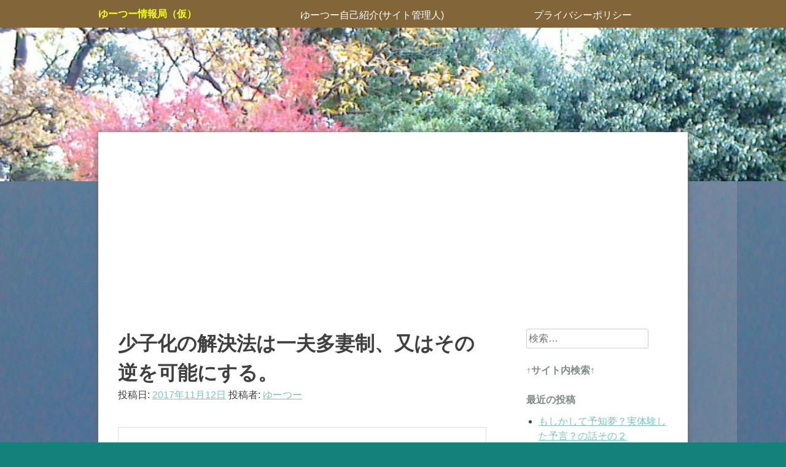

--- FILE ---
content_type: text/html; charset=UTF-8
request_url: https://yuutuu6.xyz/2017/11/12/%E5%B0%91%E5%AD%90%E5%8C%96%E3%81%AE%E8%A7%A3%E6%B1%BA%E6%B3%95%E3%81%AF%E4%B8%80%E5%A4%AB%E5%A4%9A%E5%A6%BB%E5%88%B6%E3%80%81%E5%8F%88%E3%81%AF%E3%81%9D%E3%81%AE%E9%80%86%E3%82%92%E5%8F%AF%E8%83%BD/
body_size: 18433
content:
<!DOCTYPE html>
<html lang="ja">
<head>
<meta charset="UTF-8">
<meta name="viewport" content="width=device-width, initial-scale=1">
<link rel="profile" href="http://gmpg.org/xfn/11">
<link rel="pingback" href="https://yuutuu6.xyz/xmlrpc.php">
<meta name='robots' content='max-image-preview:large' />
<link rel="alternate" type="application/rss+xml" title="ゆーつー情報局（仮） &raquo; フィード" href="https://yuutuu6.xyz/feed/" />
<link rel="alternate" type="application/rss+xml" title="ゆーつー情報局（仮） &raquo; コメントフィード" href="https://yuutuu6.xyz/comments/feed/" />
<link rel="alternate" type="application/rss+xml" title="ゆーつー情報局（仮） &raquo; 少子化の解決法は一夫多妻制、又はその逆を可能にする。 のコメントのフィード" href="https://yuutuu6.xyz/2017/11/12/%e5%b0%91%e5%ad%90%e5%8c%96%e3%81%ae%e8%a7%a3%e6%b1%ba%e6%b3%95%e3%81%af%e4%b8%80%e5%a4%ab%e5%a4%9a%e5%a6%bb%e5%88%b6%e3%80%81%e5%8f%88%e3%81%af%e3%81%9d%e3%81%ae%e9%80%86%e3%82%92%e5%8f%af%e8%83%bd/feed/" />
<link rel="alternate" title="oEmbed (JSON)" type="application/json+oembed" href="https://yuutuu6.xyz/wp-json/oembed/1.0/embed?url=https%3A%2F%2Fyuutuu6.xyz%2F2017%2F11%2F12%2F%25e5%25b0%2591%25e5%25ad%2590%25e5%258c%2596%25e3%2581%25ae%25e8%25a7%25a3%25e6%25b1%25ba%25e6%25b3%2595%25e3%2581%25af%25e4%25b8%2580%25e5%25a4%25ab%25e5%25a4%259a%25e5%25a6%25bb%25e5%2588%25b6%25e3%2580%2581%25e5%258f%2588%25e3%2581%25af%25e3%2581%259d%25e3%2581%25ae%25e9%2580%2586%25e3%2582%2592%25e5%258f%25af%25e8%2583%25bd%2F" />
<link rel="alternate" title="oEmbed (XML)" type="text/xml+oembed" href="https://yuutuu6.xyz/wp-json/oembed/1.0/embed?url=https%3A%2F%2Fyuutuu6.xyz%2F2017%2F11%2F12%2F%25e5%25b0%2591%25e5%25ad%2590%25e5%258c%2596%25e3%2581%25ae%25e8%25a7%25a3%25e6%25b1%25ba%25e6%25b3%2595%25e3%2581%25af%25e4%25b8%2580%25e5%25a4%25ab%25e5%25a4%259a%25e5%25a6%25bb%25e5%2588%25b6%25e3%2580%2581%25e5%258f%2588%25e3%2581%25af%25e3%2581%259d%25e3%2581%25ae%25e9%2580%2586%25e3%2582%2592%25e5%258f%25af%25e8%2583%25bd%2F&#038;format=xml" />

<!-- SEO SIMPLE PACK 3.2.1 -->
<title>少子化の解決法は一夫多妻制、又はその逆を可能にする。 | ゆーつー情報局（仮）</title>
<meta name="description" content="タイトルはちょっと過激かな？とは思いますが、しっかりと法を整備すれば良いものになると思います。 一夫多妻制ともちろん逆も可能。 簡単に言うと甲斐性があれば大きな家族を作っても良いようにする。 この制度によって経済的にお金がたくさんあれば、た">
<link rel="canonical" href="https://yuutuu6.xyz/2017/11/12/%e5%b0%91%e5%ad%90%e5%8c%96%e3%81%ae%e8%a7%a3%e6%b1%ba%e6%b3%95%e3%81%af%e4%b8%80%e5%a4%ab%e5%a4%9a%e5%a6%bb%e5%88%b6%e3%80%81%e5%8f%88%e3%81%af%e3%81%9d%e3%81%ae%e9%80%86%e3%82%92%e5%8f%af%e8%83%bd/">
<meta property="og:locale" content="ja_JP">
<meta property="og:type" content="article">
<meta property="og:title" content="少子化の解決法は一夫多妻制、又はその逆を可能にする。 | ゆーつー情報局（仮）">
<meta property="og:description" content="タイトルはちょっと過激かな？とは思いますが、しっかりと法を整備すれば良いものになると思います。 一夫多妻制ともちろん逆も可能。 簡単に言うと甲斐性があれば大きな家族を作っても良いようにする。 この制度によって経済的にお金がたくさんあれば、た">
<meta property="og:url" content="https://yuutuu6.xyz/2017/11/12/%e5%b0%91%e5%ad%90%e5%8c%96%e3%81%ae%e8%a7%a3%e6%b1%ba%e6%b3%95%e3%81%af%e4%b8%80%e5%a4%ab%e5%a4%9a%e5%a6%bb%e5%88%b6%e3%80%81%e5%8f%88%e3%81%af%e3%81%9d%e3%81%ae%e9%80%86%e3%82%92%e5%8f%af%e8%83%bd/">
<meta property="og:site_name" content="ゆーつー情報局（仮）">
<meta name="twitter:card" content="summary_large_image">
<!-- / SEO SIMPLE PACK -->

<style id='wp-img-auto-sizes-contain-inline-css' type='text/css'>
img:is([sizes=auto i],[sizes^="auto," i]){contain-intrinsic-size:3000px 1500px}
/*# sourceURL=wp-img-auto-sizes-contain-inline-css */
</style>
<style id='wp-emoji-styles-inline-css' type='text/css'>

	img.wp-smiley, img.emoji {
		display: inline !important;
		border: none !important;
		box-shadow: none !important;
		height: 1em !important;
		width: 1em !important;
		margin: 0 0.07em !important;
		vertical-align: -0.1em !important;
		background: none !important;
		padding: 0 !important;
	}
/*# sourceURL=wp-emoji-styles-inline-css */
</style>
<style id='wp-block-library-inline-css' type='text/css'>
:root{--wp-block-synced-color:#7a00df;--wp-block-synced-color--rgb:122,0,223;--wp-bound-block-color:var(--wp-block-synced-color);--wp-editor-canvas-background:#ddd;--wp-admin-theme-color:#007cba;--wp-admin-theme-color--rgb:0,124,186;--wp-admin-theme-color-darker-10:#006ba1;--wp-admin-theme-color-darker-10--rgb:0,107,160.5;--wp-admin-theme-color-darker-20:#005a87;--wp-admin-theme-color-darker-20--rgb:0,90,135;--wp-admin-border-width-focus:2px}@media (min-resolution:192dpi){:root{--wp-admin-border-width-focus:1.5px}}.wp-element-button{cursor:pointer}:root .has-very-light-gray-background-color{background-color:#eee}:root .has-very-dark-gray-background-color{background-color:#313131}:root .has-very-light-gray-color{color:#eee}:root .has-very-dark-gray-color{color:#313131}:root .has-vivid-green-cyan-to-vivid-cyan-blue-gradient-background{background:linear-gradient(135deg,#00d084,#0693e3)}:root .has-purple-crush-gradient-background{background:linear-gradient(135deg,#34e2e4,#4721fb 50%,#ab1dfe)}:root .has-hazy-dawn-gradient-background{background:linear-gradient(135deg,#faaca8,#dad0ec)}:root .has-subdued-olive-gradient-background{background:linear-gradient(135deg,#fafae1,#67a671)}:root .has-atomic-cream-gradient-background{background:linear-gradient(135deg,#fdd79a,#004a59)}:root .has-nightshade-gradient-background{background:linear-gradient(135deg,#330968,#31cdcf)}:root .has-midnight-gradient-background{background:linear-gradient(135deg,#020381,#2874fc)}:root{--wp--preset--font-size--normal:16px;--wp--preset--font-size--huge:42px}.has-regular-font-size{font-size:1em}.has-larger-font-size{font-size:2.625em}.has-normal-font-size{font-size:var(--wp--preset--font-size--normal)}.has-huge-font-size{font-size:var(--wp--preset--font-size--huge)}.has-text-align-center{text-align:center}.has-text-align-left{text-align:left}.has-text-align-right{text-align:right}.has-fit-text{white-space:nowrap!important}#end-resizable-editor-section{display:none}.aligncenter{clear:both}.items-justified-left{justify-content:flex-start}.items-justified-center{justify-content:center}.items-justified-right{justify-content:flex-end}.items-justified-space-between{justify-content:space-between}.screen-reader-text{border:0;clip-path:inset(50%);height:1px;margin:-1px;overflow:hidden;padding:0;position:absolute;width:1px;word-wrap:normal!important}.screen-reader-text:focus{background-color:#ddd;clip-path:none;color:#444;display:block;font-size:1em;height:auto;left:5px;line-height:normal;padding:15px 23px 14px;text-decoration:none;top:5px;width:auto;z-index:100000}html :where(.has-border-color){border-style:solid}html :where([style*=border-top-color]){border-top-style:solid}html :where([style*=border-right-color]){border-right-style:solid}html :where([style*=border-bottom-color]){border-bottom-style:solid}html :where([style*=border-left-color]){border-left-style:solid}html :where([style*=border-width]){border-style:solid}html :where([style*=border-top-width]){border-top-style:solid}html :where([style*=border-right-width]){border-right-style:solid}html :where([style*=border-bottom-width]){border-bottom-style:solid}html :where([style*=border-left-width]){border-left-style:solid}html :where(img[class*=wp-image-]){height:auto;max-width:100%}:where(figure){margin:0 0 1em}html :where(.is-position-sticky){--wp-admin--admin-bar--position-offset:var(--wp-admin--admin-bar--height,0px)}@media screen and (max-width:600px){html :where(.is-position-sticky){--wp-admin--admin-bar--position-offset:0px}}

/*# sourceURL=wp-block-library-inline-css */
</style><style id='global-styles-inline-css' type='text/css'>
:root{--wp--preset--aspect-ratio--square: 1;--wp--preset--aspect-ratio--4-3: 4/3;--wp--preset--aspect-ratio--3-4: 3/4;--wp--preset--aspect-ratio--3-2: 3/2;--wp--preset--aspect-ratio--2-3: 2/3;--wp--preset--aspect-ratio--16-9: 16/9;--wp--preset--aspect-ratio--9-16: 9/16;--wp--preset--color--black: #000000;--wp--preset--color--cyan-bluish-gray: #abb8c3;--wp--preset--color--white: #ffffff;--wp--preset--color--pale-pink: #f78da7;--wp--preset--color--vivid-red: #cf2e2e;--wp--preset--color--luminous-vivid-orange: #ff6900;--wp--preset--color--luminous-vivid-amber: #fcb900;--wp--preset--color--light-green-cyan: #7bdcb5;--wp--preset--color--vivid-green-cyan: #00d084;--wp--preset--color--pale-cyan-blue: #8ed1fc;--wp--preset--color--vivid-cyan-blue: #0693e3;--wp--preset--color--vivid-purple: #9b51e0;--wp--preset--gradient--vivid-cyan-blue-to-vivid-purple: linear-gradient(135deg,rgb(6,147,227) 0%,rgb(155,81,224) 100%);--wp--preset--gradient--light-green-cyan-to-vivid-green-cyan: linear-gradient(135deg,rgb(122,220,180) 0%,rgb(0,208,130) 100%);--wp--preset--gradient--luminous-vivid-amber-to-luminous-vivid-orange: linear-gradient(135deg,rgb(252,185,0) 0%,rgb(255,105,0) 100%);--wp--preset--gradient--luminous-vivid-orange-to-vivid-red: linear-gradient(135deg,rgb(255,105,0) 0%,rgb(207,46,46) 100%);--wp--preset--gradient--very-light-gray-to-cyan-bluish-gray: linear-gradient(135deg,rgb(238,238,238) 0%,rgb(169,184,195) 100%);--wp--preset--gradient--cool-to-warm-spectrum: linear-gradient(135deg,rgb(74,234,220) 0%,rgb(151,120,209) 20%,rgb(207,42,186) 40%,rgb(238,44,130) 60%,rgb(251,105,98) 80%,rgb(254,248,76) 100%);--wp--preset--gradient--blush-light-purple: linear-gradient(135deg,rgb(255,206,236) 0%,rgb(152,150,240) 100%);--wp--preset--gradient--blush-bordeaux: linear-gradient(135deg,rgb(254,205,165) 0%,rgb(254,45,45) 50%,rgb(107,0,62) 100%);--wp--preset--gradient--luminous-dusk: linear-gradient(135deg,rgb(255,203,112) 0%,rgb(199,81,192) 50%,rgb(65,88,208) 100%);--wp--preset--gradient--pale-ocean: linear-gradient(135deg,rgb(255,245,203) 0%,rgb(182,227,212) 50%,rgb(51,167,181) 100%);--wp--preset--gradient--electric-grass: linear-gradient(135deg,rgb(202,248,128) 0%,rgb(113,206,126) 100%);--wp--preset--gradient--midnight: linear-gradient(135deg,rgb(2,3,129) 0%,rgb(40,116,252) 100%);--wp--preset--font-size--small: 13px;--wp--preset--font-size--medium: 20px;--wp--preset--font-size--large: 36px;--wp--preset--font-size--x-large: 42px;--wp--preset--spacing--20: 0.44rem;--wp--preset--spacing--30: 0.67rem;--wp--preset--spacing--40: 1rem;--wp--preset--spacing--50: 1.5rem;--wp--preset--spacing--60: 2.25rem;--wp--preset--spacing--70: 3.38rem;--wp--preset--spacing--80: 5.06rem;--wp--preset--shadow--natural: 6px 6px 9px rgba(0, 0, 0, 0.2);--wp--preset--shadow--deep: 12px 12px 50px rgba(0, 0, 0, 0.4);--wp--preset--shadow--sharp: 6px 6px 0px rgba(0, 0, 0, 0.2);--wp--preset--shadow--outlined: 6px 6px 0px -3px rgb(255, 255, 255), 6px 6px rgb(0, 0, 0);--wp--preset--shadow--crisp: 6px 6px 0px rgb(0, 0, 0);}:where(.is-layout-flex){gap: 0.5em;}:where(.is-layout-grid){gap: 0.5em;}body .is-layout-flex{display: flex;}.is-layout-flex{flex-wrap: wrap;align-items: center;}.is-layout-flex > :is(*, div){margin: 0;}body .is-layout-grid{display: grid;}.is-layout-grid > :is(*, div){margin: 0;}:where(.wp-block-columns.is-layout-flex){gap: 2em;}:where(.wp-block-columns.is-layout-grid){gap: 2em;}:where(.wp-block-post-template.is-layout-flex){gap: 1.25em;}:where(.wp-block-post-template.is-layout-grid){gap: 1.25em;}.has-black-color{color: var(--wp--preset--color--black) !important;}.has-cyan-bluish-gray-color{color: var(--wp--preset--color--cyan-bluish-gray) !important;}.has-white-color{color: var(--wp--preset--color--white) !important;}.has-pale-pink-color{color: var(--wp--preset--color--pale-pink) !important;}.has-vivid-red-color{color: var(--wp--preset--color--vivid-red) !important;}.has-luminous-vivid-orange-color{color: var(--wp--preset--color--luminous-vivid-orange) !important;}.has-luminous-vivid-amber-color{color: var(--wp--preset--color--luminous-vivid-amber) !important;}.has-light-green-cyan-color{color: var(--wp--preset--color--light-green-cyan) !important;}.has-vivid-green-cyan-color{color: var(--wp--preset--color--vivid-green-cyan) !important;}.has-pale-cyan-blue-color{color: var(--wp--preset--color--pale-cyan-blue) !important;}.has-vivid-cyan-blue-color{color: var(--wp--preset--color--vivid-cyan-blue) !important;}.has-vivid-purple-color{color: var(--wp--preset--color--vivid-purple) !important;}.has-black-background-color{background-color: var(--wp--preset--color--black) !important;}.has-cyan-bluish-gray-background-color{background-color: var(--wp--preset--color--cyan-bluish-gray) !important;}.has-white-background-color{background-color: var(--wp--preset--color--white) !important;}.has-pale-pink-background-color{background-color: var(--wp--preset--color--pale-pink) !important;}.has-vivid-red-background-color{background-color: var(--wp--preset--color--vivid-red) !important;}.has-luminous-vivid-orange-background-color{background-color: var(--wp--preset--color--luminous-vivid-orange) !important;}.has-luminous-vivid-amber-background-color{background-color: var(--wp--preset--color--luminous-vivid-amber) !important;}.has-light-green-cyan-background-color{background-color: var(--wp--preset--color--light-green-cyan) !important;}.has-vivid-green-cyan-background-color{background-color: var(--wp--preset--color--vivid-green-cyan) !important;}.has-pale-cyan-blue-background-color{background-color: var(--wp--preset--color--pale-cyan-blue) !important;}.has-vivid-cyan-blue-background-color{background-color: var(--wp--preset--color--vivid-cyan-blue) !important;}.has-vivid-purple-background-color{background-color: var(--wp--preset--color--vivid-purple) !important;}.has-black-border-color{border-color: var(--wp--preset--color--black) !important;}.has-cyan-bluish-gray-border-color{border-color: var(--wp--preset--color--cyan-bluish-gray) !important;}.has-white-border-color{border-color: var(--wp--preset--color--white) !important;}.has-pale-pink-border-color{border-color: var(--wp--preset--color--pale-pink) !important;}.has-vivid-red-border-color{border-color: var(--wp--preset--color--vivid-red) !important;}.has-luminous-vivid-orange-border-color{border-color: var(--wp--preset--color--luminous-vivid-orange) !important;}.has-luminous-vivid-amber-border-color{border-color: var(--wp--preset--color--luminous-vivid-amber) !important;}.has-light-green-cyan-border-color{border-color: var(--wp--preset--color--light-green-cyan) !important;}.has-vivid-green-cyan-border-color{border-color: var(--wp--preset--color--vivid-green-cyan) !important;}.has-pale-cyan-blue-border-color{border-color: var(--wp--preset--color--pale-cyan-blue) !important;}.has-vivid-cyan-blue-border-color{border-color: var(--wp--preset--color--vivid-cyan-blue) !important;}.has-vivid-purple-border-color{border-color: var(--wp--preset--color--vivid-purple) !important;}.has-vivid-cyan-blue-to-vivid-purple-gradient-background{background: var(--wp--preset--gradient--vivid-cyan-blue-to-vivid-purple) !important;}.has-light-green-cyan-to-vivid-green-cyan-gradient-background{background: var(--wp--preset--gradient--light-green-cyan-to-vivid-green-cyan) !important;}.has-luminous-vivid-amber-to-luminous-vivid-orange-gradient-background{background: var(--wp--preset--gradient--luminous-vivid-amber-to-luminous-vivid-orange) !important;}.has-luminous-vivid-orange-to-vivid-red-gradient-background{background: var(--wp--preset--gradient--luminous-vivid-orange-to-vivid-red) !important;}.has-very-light-gray-to-cyan-bluish-gray-gradient-background{background: var(--wp--preset--gradient--very-light-gray-to-cyan-bluish-gray) !important;}.has-cool-to-warm-spectrum-gradient-background{background: var(--wp--preset--gradient--cool-to-warm-spectrum) !important;}.has-blush-light-purple-gradient-background{background: var(--wp--preset--gradient--blush-light-purple) !important;}.has-blush-bordeaux-gradient-background{background: var(--wp--preset--gradient--blush-bordeaux) !important;}.has-luminous-dusk-gradient-background{background: var(--wp--preset--gradient--luminous-dusk) !important;}.has-pale-ocean-gradient-background{background: var(--wp--preset--gradient--pale-ocean) !important;}.has-electric-grass-gradient-background{background: var(--wp--preset--gradient--electric-grass) !important;}.has-midnight-gradient-background{background: var(--wp--preset--gradient--midnight) !important;}.has-small-font-size{font-size: var(--wp--preset--font-size--small) !important;}.has-medium-font-size{font-size: var(--wp--preset--font-size--medium) !important;}.has-large-font-size{font-size: var(--wp--preset--font-size--large) !important;}.has-x-large-font-size{font-size: var(--wp--preset--font-size--x-large) !important;}
/*# sourceURL=global-styles-inline-css */
</style>

<style id='classic-theme-styles-inline-css' type='text/css'>
/*! This file is auto-generated */
.wp-block-button__link{color:#fff;background-color:#32373c;border-radius:9999px;box-shadow:none;text-decoration:none;padding:calc(.667em + 2px) calc(1.333em + 2px);font-size:1.125em}.wp-block-file__button{background:#32373c;color:#fff;text-decoration:none}
/*# sourceURL=/wp-includes/css/classic-themes.min.css */
</style>
<link rel='stylesheet' id='wordpress-popular-posts-css-css' href='https://yuutuu6.xyz/wp-content/plugins/wordpress-popular-posts/assets/css/wpp.css?ver=6.1.1' type='text/css' media='all' />
<link rel='stylesheet' id='ginkaku-style-css' href='https://yuutuu6.xyz/wp-content/themes/ginkaku/style.css?ver=6.9' type='text/css' media='all' />
<style id='ginkaku-style-inline-css' type='text/css'>

		.site-header{
			background-image:url( https://yuutuu6.xyz/wp-content/uploads/2016/12/cropped-2016120415040000-2.jpg );
			background-repeat:no-repeat;
			background-size: cover;
			padding: 0 0 250px;
		}
		.site-navbar-row{
			padding-top: 5px;
			background-color: #82663a;
		}
	
/*# sourceURL=ginkaku-style-inline-css */
</style>
<script type="text/javascript" src="https://yuutuu6.xyz/wp-includes/js/jquery/jquery.min.js?ver=3.7.1" id="jquery-core-js"></script>
<script type="text/javascript" src="https://yuutuu6.xyz/wp-includes/js/jquery/jquery-migrate.min.js?ver=3.4.1" id="jquery-migrate-js"></script>
<script type="application/json" id="wpp-json">
/* <![CDATA[ */
{"sampling_active":0,"sampling_rate":100,"ajax_url":"https:\/\/yuutuu6.xyz\/wp-json\/wordpress-popular-posts\/v1\/popular-posts","api_url":"https:\/\/yuutuu6.xyz\/wp-json\/wordpress-popular-posts","ID":5800,"token":"49ea512f59","lang":0,"debug":0}
//# sourceURL=wpp-json
/* ]]> */
</script>
<script type="text/javascript" src="https://yuutuu6.xyz/wp-content/plugins/wordpress-popular-posts/assets/js/wpp.min.js?ver=6.1.1" id="wpp-js-js"></script>
<link rel="https://api.w.org/" href="https://yuutuu6.xyz/wp-json/" /><link rel="alternate" title="JSON" type="application/json" href="https://yuutuu6.xyz/wp-json/wp/v2/posts/5800" /><link rel="EditURI" type="application/rsd+xml" title="RSD" href="https://yuutuu6.xyz/xmlrpc.php?rsd" />
<meta name="generator" content="WordPress 6.9" />
<link rel='shortlink' href='https://yuutuu6.xyz/?p=5800' />

<link rel="stylesheet" href="https://yuutuu6.xyz/wp-content/plugins/count-per-day/counter.css" type="text/css" />
            <style id="wpp-loading-animation-styles">@-webkit-keyframes bgslide{from{background-position-x:0}to{background-position-x:-200%}}@keyframes bgslide{from{background-position-x:0}to{background-position-x:-200%}}.wpp-widget-placeholder,.wpp-widget-block-placeholder{margin:0 auto;width:60px;height:3px;background:#dd3737;background:linear-gradient(90deg,#dd3737 0%,#571313 10%,#dd3737 100%);background-size:200% auto;border-radius:3px;-webkit-animation:bgslide 1s infinite linear;animation:bgslide 1s infinite linear}</style>
            <style type="text/css">.recentcomments a{display:inline !important;padding:0 !important;margin:0 !important;}</style>	<style type="text/css">
			.site-title a,
		.site-description {
			color: #f1fc1e;
		}
		</style>
	<style type="text/css" id="custom-background-css">
body.custom-background { background-color: #14827a; background-image: url("https://yuutuu6.xyz/wp-content/uploads/2016/12/2016120211580000.jpg"); background-position: left top; background-size: auto; background-repeat: repeat; background-attachment: scroll; }
</style>
	
</head>
<body class="wp-singular post-template-default single single-post postid-5800 single-format-standard custom-background wp-theme-ginkaku">
<div id="page" class="hfeed site">
	<a class="skip-link screen-reader-text" href="#content">コンテンツへスキップ</a>

	<header id="masthead" class="site-header" role="banner">
		<div class="site-navbar-row">
			<div class="site-navbar container">
				<div class="site-branding">
					<h1 class="site-title"><a href="https://yuutuu6.xyz/" rel="home">ゆーつー情報局（仮）</a></h1>
				</div><!-- .site-branding -->
				<nav id="site-navigation" class="main-navigation" role="navigation">
					<button class="menu-toggle" aria-controls="primary-menu" aria-expanded="false">メニュー</button>
					<div id="primary-menu" class="menu"><ul>
<li class="page_item page-item-2"><a href="https://yuutuu6.xyz/%e3%82%86%e3%83%bc%e3%81%a4%e3%83%bc%e3%81%a3%e3%81%a6%e3%81%a9%e3%82%93%e3%81%aa%e4%ba%ba%ef%bc%9f/">ゆーつー自己紹介(サイト管理人)</a></li>
<li class="page_item page-item-10954"><a href="https://yuutuu6.xyz/%e3%83%97%e3%83%a9%e3%82%a4%e3%83%90%e3%82%b7%e3%83%bc%e3%83%9d%e3%83%aa%e3%82%b7%e3%83%bc/">プライバシーポリシー</a></li>
</ul></div>
				</nav><!-- #site-navigation -->
			</div>
		</div>


	</header><!-- #masthead -->

	<div id="content" class="site-content container">

	<div id="primary" class="content-area">
		<main id="main" class="site-main" role="main">

		
			
<article id="post-5800" class="post-5800 post type-post status-publish format-standard hentry category-8 tag-57 tag-44">
		<header class="entry-header">
		<h1 class="entry-title">少子化の解決法は一夫多妻制、又はその逆を可能にする。</h1>
		<div class="entry-meta">
			<span class="posted-on">投稿日: <a href="https://yuutuu6.xyz/2017/11/12/%e5%b0%91%e5%ad%90%e5%8c%96%e3%81%ae%e8%a7%a3%e6%b1%ba%e6%b3%95%e3%81%af%e4%b8%80%e5%a4%ab%e5%a4%9a%e5%a6%bb%e5%88%b6%e3%80%81%e5%8f%88%e3%81%af%e3%81%9d%e3%81%ae%e9%80%86%e3%82%92%e5%8f%af%e8%83%bd/" rel="bookmark"><time class="entry-date published" datetime="2017-11-12T01:01:52+09:00">2017年11月12日</time><time class="updated" datetime="2020-01-15T03:52:26+09:00">2020年1月15日</time></a></span><span class="byline"> 投稿者: <span class="author vcard"><a class="url fn n" href="https://yuutuu6.xyz/author/yuutuu7/">ゆーつー</a></span></span>		</div><!-- .entry-meta -->
	</header><!-- .entry-header -->

	<div class="entry-content">
		<blockquote class="wp-embedded-content" data-secret="turEr75cgq"><p><a href="https://yuutuu6.xyz/2019/07/31/2019%e5%b9%b4%e5%8f%82%e8%ad%b0%e9%99%a2%e9%81%b8%e6%8c%99%e3%81%a7%e5%a4%a7%e8%ba%8d%e9%80%b2%e3%81%ae%e3%80%8c%e3%82%8c%e3%81%84%e3%82%8f%e6%96%b0%e6%92%b0%e7%b5%84%e3%80%8d%e3%81%a3%e3%81%a6/">2019年参議院選挙で大躍進の「れいわ新撰組」ってどうよ？</a></p></blockquote>
<p><iframe class="wp-embedded-content" sandbox="allow-scripts" security="restricted" style="position: absolute; clip: rect(1px, 1px, 1px, 1px);" title="&#8220;2019年参議院選挙で大躍進の「れいわ新撰組」ってどうよ？&#8221; &#8212; ゆーつー情報局（仮）" src="https://yuutuu6.xyz/2019/07/31/2019%e5%b9%b4%e5%8f%82%e8%ad%b0%e9%99%a2%e9%81%b8%e6%8c%99%e3%81%a7%e5%a4%a7%e8%ba%8d%e9%80%b2%e3%81%ae%e3%80%8c%e3%82%8c%e3%81%84%e3%82%8f%e6%96%b0%e6%92%b0%e7%b5%84%e3%80%8d%e3%81%a3%e3%81%a6/embed/#?secret=9WS2DXuWI7#?secret=turEr75cgq" data-secret="turEr75cgq" width="600" height="338" frameborder="0" marginwidth="0" marginheight="0" scrolling="no"></iframe></p>
<p>タイトルはちょっと過激かな？とは思いますが、しっかりと法を整備すれば良いものになると思います。</p>
<p>一夫多妻制ともちろん逆も可能。</p>
<p>簡単に言うと甲斐性があれば大きな家族を作っても良いようにする。</p>
<p>この制度によって経済的にお金がたくさんあれば、たくさんの人を養う事が出来るし、働きたい女性は働けるし、家事や子育てをしたい人はすれば良いし、出来るようになる。</p>
<p>例えば男性に経済力があり女性Aと結婚して子供を作る。</p>
<p>さらに他の女性Bと結婚し子供を作る。</p>
<p>そして男性と女性Bは働きに出るが、女性Aが家事と子育てをすると言う風に。</p>
<p>子供にとっても兄弟がいて母が2人いるとなったら幸せな気がしませんか？</p>
<p>と思います。</p>
<p>今までの一夫一妻だと女性Bは子供を作るか働くかを選ばなければならないのです。</p>
<p>子供を作って働いて大変な思いをすると言う方法もありますが、この場合は女性も子供も大変な思いをする事になるような気がします。</p>
<p><script async src="//pagead2.googlesyndication.com/pagead/js/adsbygoogle.js"></script><br />
<!-- ゆーつー横長。 --><br />
<ins class="adsbygoogle"
     style="display:block"
     data-ad-client="ca-pub-2996011797941543"
     data-ad-slot="8820861907"
     data-ad-format="auto"></ins><br />
<script>
(adsbygoogle = window.adsbygoogle || []).push({});
</script></p>
<blockquote class="wp-embedded-content" data-secret="SVQoXPsyA1"><p><a href="https://yuutuu6.xyz/2019/07/19/2019%e5%b9%b47%e6%9c%8821%e6%97%a5%e5%8f%82%e8%ad%b0%e9%99%a2%e9%81%b8%e6%8c%99%e3%80%81%e4%b8%8d%e6%ad%a3%e9%81%b8%e6%8c%99%e3%81%af%e3%81%82%e3%82%8b%e3%81%ae%e3%81%8b%ef%bc%9f%e5%bf%83%e9%85%8d/">2019年7月21日参議院選挙、不正選挙はあるのか？心配</a></p></blockquote>
<p><iframe class="wp-embedded-content" sandbox="allow-scripts" security="restricted" style="position: absolute; clip: rect(1px, 1px, 1px, 1px);" title="&#8220;2019年7月21日参議院選挙、不正選挙はあるのか？心配&#8221; &#8212; ゆーつー情報局（仮）" src="https://yuutuu6.xyz/2019/07/19/2019%e5%b9%b47%e6%9c%8821%e6%97%a5%e5%8f%82%e8%ad%b0%e9%99%a2%e9%81%b8%e6%8c%99%e3%80%81%e4%b8%8d%e6%ad%a3%e9%81%b8%e6%8c%99%e3%81%af%e3%81%82%e3%82%8b%e3%81%ae%e3%81%8b%ef%bc%9f%e5%bf%83%e9%85%8d/embed/#?secret=IPt6krKvud#?secret=SVQoXPsyA1" data-secret="SVQoXPsyA1" width="600" height="338" frameborder="0" marginwidth="0" marginheight="0" scrolling="no"></iframe></p>
<p>男女逆もありでしょうね。</p>
<p>女性1人で男性2人と結婚して、そのうち2人が働いて1人が家事をすれば良いかと思います。</p>
<p>これで、国が補助する事も減るし待機児童問題も解消して行くと思います。</p>
<p>そして、その家族と何か問題があれば離婚すれば良い。</p>
<p>これで、不倫問題も減ると思います。</p>
<p>家族が多くなると介護の問題も解消するのでは無いでしょうか？</p>
<p>昔と違ってDNA判定とかも出来るので、血族の事も問題無いとも思いますし、子供がたくさん欲しい人はどんどんと子供を作れるようになるかと思います。</p>
<p>他の国では可能なところもあるのに、なんで日本は一夫一妻じゃないとダメなのかが分かりません。</p>
<p>現状でも結婚と言う形ではありませんが実際はこのような感じの家族も存在しているのでは無いでしょうかね。</p>
<p>今、超高齢社会で財政が厳しい、さらに結婚したくない人が多いこの国では良い解決法だと思いますがどうでしょうか？</p>
<p><script async src="//pagead2.googlesyndication.com/pagead/js/adsbygoogle.js"></script><br />
<!-- ゆーつー横長。 --><br />
<ins class="adsbygoogle"
     style="display:block"
     data-ad-client="ca-pub-2996011797941543"
     data-ad-slot="8820861907"
     data-ad-format="auto"></ins><br />
<script>
(adsbygoogle = window.adsbygoogle || []).push({});
</script></p>
<blockquote class="wp-embedded-content" data-secret="Xo7awovV3l"><p><a href="https://yuutuu6.xyz/2019/07/08/nhk%e3%81%8b%e3%82%89%e5%9b%bd%e6%b0%91%e3%82%92%e5%ae%88%e3%82%8b%e5%85%9a%e3%80%81%e5%8f%82%e8%ad%b0%e9%99%a2%e9%81%b8%e6%8c%99%e3%81%ab%e3%81%a4%e3%81%84%e3%81%a6/">NHKから国民を守る党、参議院選挙について</a></p></blockquote>
<p><iframe class="wp-embedded-content" sandbox="allow-scripts" security="restricted" style="position: absolute; clip: rect(1px, 1px, 1px, 1px);" title="&#8220;NHKから国民を守る党、参議院選挙について&#8221; &#8212; ゆーつー情報局（仮）" src="https://yuutuu6.xyz/2019/07/08/nhk%e3%81%8b%e3%82%89%e5%9b%bd%e6%b0%91%e3%82%92%e5%ae%88%e3%82%8b%e5%85%9a%e3%80%81%e5%8f%82%e8%ad%b0%e9%99%a2%e9%81%b8%e6%8c%99%e3%81%ab%e3%81%a4%e3%81%84%e3%81%a6/embed/#?secret=VBBPUhpUEJ#?secret=Xo7awovV3l" data-secret="Xo7awovV3l" width="600" height="338" frameborder="0" marginwidth="0" marginheight="0" scrolling="no"></iframe></p>
<p>これでつまらない不倫報道がなくなるといいなと思います。</p>
<p>ほんと、不倫とかどうでも良い、もっと報道しなければならない事はたくさんあると思うんですけどね。</p>
<p>不倫とかの報道って視聴率が良いとかって聞きますが何が面白いんだか。</p>
<p>誰が誰ととか、当事者同士以外は関係無いでしょ？違う？</p>
<p>周りのほとんどが得もしないし損もしない事でしょう。</p>
<p>自分に全く影響が無いのにそんな情報を聞いてどうしたいんだか謎です。</p>
<p>そう言う理由もついでにって事で、そんな感じの法が出来てくれれば良いのにって思いますね。</p>
<p><script async src="//pagead2.googlesyndication.com/pagead/js/adsbygoogle.js"></script><br />
<!-- ゆーつー横長。 --><br />
<ins class="adsbygoogle"
     style="display:block"
     data-ad-client="ca-pub-2996011797941543"
     data-ad-slot="8820861907"
     data-ad-format="auto"></ins><br />
<script>
(adsbygoogle = window.adsbygoogle || []).push({});
</script></p>
<blockquote class="wp-embedded-content" data-secret="NVsnVYtXxI"><p><a href="https://yuutuu6.xyz/2019/04/21/2019%e5%b9%b4%e7%b5%b1%e4%b8%80%e5%9c%b0%e6%96%b9%e9%81%b8%e6%8c%99%e3%80%81%e6%b0%97%e3%81%ab%e3%81%aa%e3%82%8bnhk%e3%81%8b%e3%82%89%e5%9b%bd%e6%b0%91%e3%82%92%e5%ae%88%e3%82%8b%e5%85%9a/">2019年統一地方選挙、気になるNHKから国民を守る党</a></p></blockquote>
<p><iframe loading="lazy" class="wp-embedded-content" sandbox="allow-scripts" security="restricted" style="position: absolute; clip: rect(1px, 1px, 1px, 1px);" title="&#8220;2019年統一地方選挙、気になるNHKから国民を守る党&#8221; &#8212; ゆーつー情報局（仮）" src="https://yuutuu6.xyz/2019/04/21/2019%e5%b9%b4%e7%b5%b1%e4%b8%80%e5%9c%b0%e6%96%b9%e9%81%b8%e6%8c%99%e3%80%81%e6%b0%97%e3%81%ab%e3%81%aa%e3%82%8bnhk%e3%81%8b%e3%82%89%e5%9b%bd%e6%b0%91%e3%82%92%e5%ae%88%e3%82%8b%e5%85%9a/embed/#?secret=1OBqm1XQO7#?secret=NVsnVYtXxI" data-secret="NVsnVYtXxI" width="600" height="338" frameborder="0" marginwidth="0" marginheight="0" scrolling="no"></iframe></p>
<p>後は現状でお見合いが増えると良いのかなって事かな。</p>
<p>半強制的なお見合い。</p>
<p>昔はおせっかいな人がいて、お見合いをさせる事が好きな人が結構いたとかって聞きます。</p>
<p>今はそんな人は少ないけど、役所でそんなサービスをすると良いのかなって思います。</p>
<p>半強制的にするかどうか別にして、結婚したくない人(その場合は届け出が必要にすると良いかも)以外の全ての人が登録者となり、定期的に案内が来るようにして特に理由が無い場合は断れないように(裁判の陪審員みたいに)する。</p>
<p>くらいの事をしてもいいのかと。</p>
<p>役所がしていれば、情報がウソだったり怪しい企業でも無いし、役所が把握している情報も間違いないでしょうしね。</p>
<p>強制じゃなくても、そんなサービスをしてもいいかなと思います。</p>
<p>現状の結婚相談所をしている企業は厳しくなるかも知れませんが、役所と共同経営や委託経営にしてもいいのかも。</p>
<p>そして、結婚が成立したらご祝儀がもらえるとかにしてね。</p>
<p>民間企業だと、お金を取られるんだけどね。</p>
<p>もちろんただもらえるんじゃななくて条件はその役所がある地域に住む場合とかにすると税金がまた役所に納められるので良いでしょう。</p>
<p>単純に児童手当てとかそんなんで補助、お金を出すだけより良いと思います。</p>
<p>こう言うお見合い制度って言うのはどうでしょうかね？</p>
<p>こっちの話の方が現実的だと思います。</p>
<p>とまぁ、少子化問題に関して少しお話させていただきましたけどどうでしょうか？</p>
<p>それでは今日はこの辺で。</p>
<p>ではまた。</p>
<p><script async src="//pagead2.googlesyndication.com/pagead/js/adsbygoogle.js"></script><br />
<!-- ゆーつー横長。 --><br />
<ins class="adsbygoogle"
     style="display:block"
     data-ad-client="ca-pub-2996011797941543"
     data-ad-slot="8820861907"
     data-ad-format="auto"></ins><br />
<script>
(adsbygoogle = window.adsbygoogle || []).push({});
</script></p>
<blockquote class="wp-embedded-content" data-secret="o21mi2Brzi"><p><a href="https://yuutuu6.xyz/2019/03/16/%e3%83%af%e3%83%b3%e3%82%bb%e3%82%b0%e8%a6%96%e8%81%b4%e3%81%a7nhk%e3%81%a8%e3%81%ae%e5%8f%97%e4%bf%a1%e6%96%99%e7%be%a9%e5%8b%99%e3%80%81%e6%9c%80%e9%ab%98%e8%a3%81%e5%88%a4%e6%b1%ba/">ワンセグ視聴でNHKとの受信料義務、最高裁判決</a></p></blockquote>
<p><iframe loading="lazy" class="wp-embedded-content" sandbox="allow-scripts" security="restricted" style="position: absolute; clip: rect(1px, 1px, 1px, 1px);" title="&#8220;ワンセグ視聴でNHKとの受信料義務、最高裁判決&#8221; &#8212; ゆーつー情報局（仮）" src="https://yuutuu6.xyz/2019/03/16/%e3%83%af%e3%83%b3%e3%82%bb%e3%82%b0%e8%a6%96%e8%81%b4%e3%81%a7nhk%e3%81%a8%e3%81%ae%e5%8f%97%e4%bf%a1%e6%96%99%e7%be%a9%e5%8b%99%e3%80%81%e6%9c%80%e9%ab%98%e8%a3%81%e5%88%a4%e6%b1%ba/embed/#?secret=XPATDOlqbJ#?secret=o21mi2Brzi" data-secret="o21mi2Brzi" width="600" height="338" frameborder="0" marginwidth="0" marginheight="0" scrolling="no"></iframe></p>
<p><script type="text/javascript" src="//rot5.a8.net/jsa/361dd886be0840a283286d69be914f6f/84eb13cfed01764d9c401219faa56d53.js"></script></p>
<blockquote class="wp-embedded-content" data-secret="jeoSPwlrRQ"><p><a href="https://yuutuu6.xyz/2018/08/08/%e6%97%a5%e6%9c%ac%e5%a3%8a%e6%bb%85%ef%bc%81%e5%8d%97%e6%b5%b7%e3%83%88%e3%83%a9%e3%83%95%e5%9c%b0%e9%9c%87%e5%af%8c%e5%a3%ab%e5%b1%b1%e5%99%b4%e7%81%ab%e3%82%88%e3%82%8a%e6%80%96%e3%81%84%e4%b9%9d/">日本壊滅！南海トラフ地震富士山噴火より怖い九州破局噴火</a></p></blockquote>
<p><iframe loading="lazy" class="wp-embedded-content" sandbox="allow-scripts" security="restricted" style="position: absolute; clip: rect(1px, 1px, 1px, 1px);" title="&#8220;日本壊滅！南海トラフ地震富士山噴火より怖い九州破局噴火&#8221; &#8212; ゆーつー情報局（仮）" src="https://yuutuu6.xyz/2018/08/08/%e6%97%a5%e6%9c%ac%e5%a3%8a%e6%bb%85%ef%bc%81%e5%8d%97%e6%b5%b7%e3%83%88%e3%83%a9%e3%83%95%e5%9c%b0%e9%9c%87%e5%af%8c%e5%a3%ab%e5%b1%b1%e5%99%b4%e7%81%ab%e3%82%88%e3%82%8a%e6%80%96%e3%81%84%e4%b9%9d/embed/#?secret=NXakcGs9xs#?secret=jeoSPwlrRQ" data-secret="jeoSPwlrRQ" width="600" height="338" frameborder="0" marginwidth="0" marginheight="0" scrolling="no"></iframe></p>
<blockquote class="twitter-tweet" data-lang="ja">
<p lang="ja" dir="ltr">少子化の解決法は一夫多妻制、又はその逆を可能にする。<br />まぁ、単純な考えでその場しのぎのような考えかもしれませんが、いまの状況では結婚て何？と考え直しても良いかも知れませんね。<br />結婚しても離婚率の高いしね。<br />詳しく読む<a href="https://t.co/1I1MozEoiN">https://t.co/1I1MozEoiN</a></p>
<p>&mdash; ゆーつー (@yuutuu9) <a href="https://twitter.com/yuutuu9/status/929379376378011648?ref_src=twsrc%5Etfw">2017年11月11日</a></p></blockquote>
<p><script async src="https://platform.twitter.com/widgets.js" charset="utf-8"></script></p>
<div style="float:left;padding-right:10px;">
<script type="text/javascript" src="//rot8.a8.net/jsa/361dd886be0840a283286d69be914f6f/93dd4de5cddba2c733c65f233097f05a.js"></script>
</div>
<div style="float:left;padding-right:10px;">
<!-- Rakuten Widget FROM HERE --><script type="text/javascript">rakuten_affiliateId="0ea62065.34400275.0ea62066.204f04c0";rakuten_items="ctsmatch";rakuten_genreId="0";rakuten_recommend="off";rakuten_design="slide";rakuten_size="120x240";rakuten_target="_blank";rakuten_border="on";rakuten_auto_mode="on";rakuten_adNetworkId="a8Net";rakuten_adNetworkUrl="https%3A%2F%2Frpx.a8.net%2Fsvt%2Fejp%3Fa8mat%3D2NXEB1%2BDCGTYQ%2B2HOM%2BBS629%26rakuten%3Dy%26a8ejpredirect%3D";rakuten_pointbackId="a16112151225_2NXEB1_DCGTYQ_2HOM_BS629";rakuten_mediaId="20011816";</script><script type="text/javascript" src="//xml.affiliate.rakuten.co.jp/widget/js/rakuten_widget.js"></script><!-- Rakuten Widget TO HERE --><br />
<img loading="lazy" decoding="async" border="0" width="1" height="1" src="https://www19.a8.net/0.gif?a8mat=2NXEB1+DCGTYQ+2HOM+BS629" alt="">
</div>
<div style="clear:both;"></div>
			</div><!-- .entry-content -->

	<footer class="entry-footer">
		<span class="cat-links">カテゴリー: <a href="https://yuutuu6.xyz/category/%e6%83%85%e5%a0%b1/" rel="category tag">情報</a></span><span class="tags-links">タグ:  <a href="https://yuutuu6.xyz/tag/%e6%94%bf%e6%b2%bb/" rel="tag">政治</a>・<a href="https://yuutuu6.xyz/tag/%e6%9c%aa%e6%9d%a5/" rel="tag">未来</a></span>	</footer><!-- .entry-footer -->
</article><!-- #post-## -->

			
	<nav class="navigation post-navigation" aria-label="投稿">
		<h2 class="screen-reader-text">投稿ナビゲーション</h2>
		<div class="nav-links"><div class="nav-previous"><a href="https://yuutuu6.xyz/2017/11/11/%e3%82%86%e3%83%bc%e3%81%a4%e3%83%bc%e3%81%ae%e6%a0%aa%e5%8f%96%e5%bc%95%e3%81%8d%e3%81%ae%e3%83%87%e3%83%a2%e3%83%88%e3%83%ac%e6%97%a5%e8%a8%98%e3%80%81%e3%81%9d%e3%81%ae13/" rel="prev">ゆーつーの株取引きのデモトレ日記、その13</a></div><div class="nav-next"><a href="https://yuutuu6.xyz/2017/11/13/%e7%9f%a5%e3%82%89%e3%81%aa%e3%81%84%e4%ba%ba%e3%81%af%e6%90%8d%e3%82%92%e3%81%99%e3%82%8b%e3%80%81%e9%8a%80%e8%a1%8c%e9%a0%90%e9%87%91%e3%81%af%e5%ae%9f%e8%b3%aa%e5%88%a9%e5%ad%90%e3%82%92%e5%8f%96/" rel="next">知らない人は損をする、銀行預金は実質利子を取られているその理由</a></div></div>
	</nav>
			
<div id="comments" class="comments-area">

	
	
	
		<div id="respond" class="comment-respond">
		<h3 id="reply-title" class="comment-reply-title">コメントを残す <small><a rel="nofollow" id="cancel-comment-reply-link" href="/2017/11/12/%E5%B0%91%E5%AD%90%E5%8C%96%E3%81%AE%E8%A7%A3%E6%B1%BA%E6%B3%95%E3%81%AF%E4%B8%80%E5%A4%AB%E5%A4%9A%E5%A6%BB%E5%88%B6%E3%80%81%E5%8F%88%E3%81%AF%E3%81%9D%E3%81%AE%E9%80%86%E3%82%92%E5%8F%AF%E8%83%BD/#respond" style="display:none;">コメントをキャンセル</a></small></h3><form action="https://yuutuu6.xyz/wp-comments-post.php" method="post" id="commentform" class="comment-form"><p class="comment-notes"><span id="email-notes">メールアドレスが公開されることはありません。</span> <span class="required-field-message"><span class="required">※</span> が付いている欄は必須項目です</span></p><p class="comment-form-comment"><label for="comment">コメント <span class="required">※</span></label> <textarea id="comment" name="comment" cols="45" rows="8" maxlength="65525" required></textarea></p><p class="comment-form-author"><label for="author">名前 <span class="required">※</span></label> <input id="author" name="author" type="text" value="" size="30" maxlength="245" autocomplete="name" required /></p>
<p class="comment-form-email"><label for="email">メール <span class="required">※</span></label> <input id="email" name="email" type="email" value="" size="30" maxlength="100" aria-describedby="email-notes" autocomplete="email" required /></p>
<p class="comment-form-url"><label for="url">サイト</label> <input id="url" name="url" type="url" value="" size="30" maxlength="200" autocomplete="url" /></p>
<p class="form-submit"><input name="submit" type="submit" id="submit" class="submit" value="コメントを送信" /> <input type='hidden' name='comment_post_ID' value='5800' id='comment_post_ID' />
<input type='hidden' name='comment_parent' id='comment_parent' value='0' />
</p><p style="display: none !important;"><label>&#916;<textarea name="ak_hp_textarea" cols="45" rows="8" maxlength="100"></textarea></label><input type="hidden" id="ak_js_1" name="ak_js" value="79"/><script>document.getElementById( "ak_js_1" ).setAttribute( "value", ( new Date() ).getTime() );</script></p><p class="tsa_param_field_tsa_" style="display:none;">email confirm<span class="required">*</span><input type="text" name="tsa_email_param_field___" id="tsa_email_param_field___" size="30" value="" />
	</p><p class="tsa_param_field_tsa_2" style="display:none;">post date<span class="required">*</span><input type="text" name="tsa_param_field_tsa_3" id="tsa_param_field_tsa_3" size="30" value="2026-01-27 12:18:30" />
	</p><p id="throwsSpamAway">日本語が含まれない投稿は無視されますのでご注意ください。（スパム対策）</p></form>	</div><!-- #respond -->
	
</div><!-- #comments -->

		
		</main><!-- #main -->
	</div><!-- #primary -->


<div id="secondary" class="widget-area" role="complementary">
	<aside id="search-2" class="widget widget_search"><form role="search" method="get" class="search-form" action="https://yuutuu6.xyz/">
				<label>
					<span class="screen-reader-text">検索:</span>
					<input type="search" class="search-field" placeholder="検索&hellip;" value="" name="s" />
				</label>
				<input type="submit" class="search-submit" value="検索" />
			</form></aside><aside id="text-55" class="widget widget_text"><h1 class="widget-title">↑サイト内検索↑</h1>			<div class="textwidget"></div>
		</aside>
		<aside id="recent-posts-2" class="widget widget_recent_entries">
		<h1 class="widget-title">最近の投稿</h1>
		<ul>
											<li>
					<a href="https://yuutuu6.xyz/2023/04/25/%e3%82%82%e3%81%97%e3%81%8b%e3%81%97%e3%81%a6%e4%ba%88%e7%9f%a5%e5%a4%a2%ef%bc%9f%e5%ae%9f%e4%bd%93%e9%a8%93%e3%81%97%e3%81%9f%e4%ba%88%e8%a8%80%ef%bc%9f%e3%81%ae%e8%a9%b1%e3%81%9d%e3%81%ae%ef%bc%92/">もしかして予知夢？実体験した予言？の話その２</a>
									</li>
											<li>
					<a href="https://yuutuu6.xyz/2023/04/24/%e3%82%82%e3%81%97%e3%81%8b%e3%81%97%e3%81%a6%e4%ba%88%e7%9f%a5%e5%a4%a2%ef%bc%9f%e5%ae%9f%e4%bd%93%e9%a8%93%e3%81%97%e3%81%9f%e4%ba%88%e8%a8%80%ef%bc%9f%e3%81%ae%e8%a9%b1%e3%81%9d%e3%81%ae%ef%bc%91/">もしかして予知夢？実体験した予言？の話その１</a>
									</li>
											<li>
					<a href="https://yuutuu6.xyz/2023/04/17/%e3%81%9f%e3%81%a0%e3%81%ae%e5%a4%a2%ef%bc%9f%e5%b9%bd%e4%bd%93%e9%9b%a2%e8%84%b1%ef%bc%9f%e3%81%aa%e3%81%8a%e8%a9%b1/">ただの夢？幽体離脱？なお話</a>
									</li>
											<li>
					<a href="https://yuutuu6.xyz/2022/01/16/%e4%ba%88%e8%a8%80%e3%82%84%e5%8d%a0%e3%81%84%e3%81%a7%e8%81%9e%e3%81%8f%e5%af%bf%e5%91%bd%e3%81%8c%e5%a2%97%e6%b8%9b%e3%81%99%e3%82%8b%e7%90%86%e7%94%b1%e3%80%82%e4%ba%ba%e7%94%9f%e3%83%ab%e3%83%bc/">予言や占いで聞く寿命が増減する理由。人生ループ説</a>
									</li>
											<li>
					<a href="https://yuutuu6.xyz/2022/01/12/%e3%82%bf%e3%82%a4%e3%83%a0%e3%83%aa%e3%83%bc%e3%83%97%e5%8f%af%e8%83%bd%ef%bc%9f-%e5%a4%a2%e6%97%a5%e8%a8%98%e3%81%af%e3%82%bb%e3%83%bc%e3%83%96%e3%83%9d%e3%82%a4%e3%83%b3%e3%83%88/">タイムリープ可能？ 夢日記はセーブポイント</a>
									</li>
					</ul>

		</aside><aside id="recent-comments-2" class="widget widget_recent_comments"><h1 class="widget-title">最近のコメント</h1><ul id="recentcomments"><li class="recentcomments"><a href="https://yuutuu6.xyz/2023/04/25/%e3%82%82%e3%81%97%e3%81%8b%e3%81%97%e3%81%a6%e4%ba%88%e7%9f%a5%e5%a4%a2%ef%bc%9f%e5%ae%9f%e4%bd%93%e9%a8%93%e3%81%97%e3%81%9f%e4%ba%88%e8%a8%80%ef%bc%9f%e3%81%ae%e8%a9%b1%e3%81%9d%e3%81%ae%ef%bc%92/#comment-5978">もしかして予知夢？実体験した予言？の話その２</a> に <span class="comment-author-link">ゆーつー</span> より</li><li class="recentcomments"><a href="https://yuutuu6.xyz/2023/04/25/%e3%82%82%e3%81%97%e3%81%8b%e3%81%97%e3%81%a6%e4%ba%88%e7%9f%a5%e5%a4%a2%ef%bc%9f%e5%ae%9f%e4%bd%93%e9%a8%93%e3%81%97%e3%81%9f%e4%ba%88%e8%a8%80%ef%bc%9f%e3%81%ae%e8%a9%b1%e3%81%9d%e3%81%ae%ef%bc%92/#comment-5977">もしかして予知夢？実体験した予言？の話その２</a> に <span class="comment-author-link"><a href="https://arkhipsoft.ru/TDN/TDN" class="url" rel="ugc external nofollow">Накрутка пф</a></span> より</li><li class="recentcomments"><a href="https://yuutuu6.xyz/2023/04/25/%e3%82%82%e3%81%97%e3%81%8b%e3%81%97%e3%81%a6%e4%ba%88%e7%9f%a5%e5%a4%a2%ef%bc%9f%e5%ae%9f%e4%bd%93%e9%a8%93%e3%81%97%e3%81%9f%e4%ba%88%e8%a8%80%ef%bc%9f%e3%81%ae%e8%a9%b1%e3%81%9d%e3%81%ae%ef%bc%92/#comment-5976">もしかして予知夢？実体験した予言？の話その２</a> に <span class="comment-author-link"><a href="https://arkhipsoft.ru/Avitonakrytka" class="url" rel="ugc external nofollow">Накрутка авито</a></span> より</li><li class="recentcomments"><a href="https://yuutuu6.xyz/2018/07/09/%e7%ab%a5%e8%ac%a1%e3%81%95%e3%81%a3%e3%81%a1%e3%82%83%e3%82%93%e3%81%ae%e6%ad%a3%e4%bd%93%e3%81%af%e5%ae%9f%e3%81%af%e3%80%87%e3%80%87%e3%80%87%e3%80%87%e3%81%a7%e3%81%af%e7%84%a1%e3%81%84%e3%81%8b/#comment-5975">童謡さっちゃんの正体は実は〇〇〇〇では無いか？と言う噂</a> に <span class="comment-author-link">お稲荷さん</span> より</li><li class="recentcomments"><a href="https://yuutuu6.xyz/2022/01/12/%e3%82%bf%e3%82%a4%e3%83%a0%e3%83%aa%e3%83%bc%e3%83%97%e5%8f%af%e8%83%bd%ef%bc%9f-%e5%a4%a2%e6%97%a5%e8%a8%98%e3%81%af%e3%82%bb%e3%83%bc%e3%83%96%e3%83%9d%e3%82%a4%e3%83%b3%e3%83%88/#comment-5974">タイムリープ可能？ 夢日記はセーブポイント</a> に <span class="comment-author-link">宇治宮</span> より</li></ul></aside><aside id="archives-2" class="widget widget_archive"><h1 class="widget-title">アーカイブ</h1>
			<ul>
					<li><a href='https://yuutuu6.xyz/2023/04/'>2023年4月</a></li>
	<li><a href='https://yuutuu6.xyz/2022/01/'>2022年1月</a></li>
	<li><a href='https://yuutuu6.xyz/2021/03/'>2021年3月</a></li>
	<li><a href='https://yuutuu6.xyz/2021/02/'>2021年2月</a></li>
	<li><a href='https://yuutuu6.xyz/2020/12/'>2020年12月</a></li>
	<li><a href='https://yuutuu6.xyz/2020/02/'>2020年2月</a></li>
	<li><a href='https://yuutuu6.xyz/2019/10/'>2019年10月</a></li>
	<li><a href='https://yuutuu6.xyz/2019/09/'>2019年9月</a></li>
	<li><a href='https://yuutuu6.xyz/2019/08/'>2019年8月</a></li>
	<li><a href='https://yuutuu6.xyz/2019/07/'>2019年7月</a></li>
	<li><a href='https://yuutuu6.xyz/2019/06/'>2019年6月</a></li>
	<li><a href='https://yuutuu6.xyz/2019/05/'>2019年5月</a></li>
	<li><a href='https://yuutuu6.xyz/2019/04/'>2019年4月</a></li>
	<li><a href='https://yuutuu6.xyz/2019/03/'>2019年3月</a></li>
	<li><a href='https://yuutuu6.xyz/2019/02/'>2019年2月</a></li>
	<li><a href='https://yuutuu6.xyz/2019/01/'>2019年1月</a></li>
	<li><a href='https://yuutuu6.xyz/2018/12/'>2018年12月</a></li>
	<li><a href='https://yuutuu6.xyz/2018/11/'>2018年11月</a></li>
	<li><a href='https://yuutuu6.xyz/2018/10/'>2018年10月</a></li>
	<li><a href='https://yuutuu6.xyz/2018/09/'>2018年9月</a></li>
	<li><a href='https://yuutuu6.xyz/2018/08/'>2018年8月</a></li>
	<li><a href='https://yuutuu6.xyz/2018/07/'>2018年7月</a></li>
	<li><a href='https://yuutuu6.xyz/2018/06/'>2018年6月</a></li>
	<li><a href='https://yuutuu6.xyz/2018/05/'>2018年5月</a></li>
	<li><a href='https://yuutuu6.xyz/2018/04/'>2018年4月</a></li>
	<li><a href='https://yuutuu6.xyz/2018/03/'>2018年3月</a></li>
	<li><a href='https://yuutuu6.xyz/2018/02/'>2018年2月</a></li>
	<li><a href='https://yuutuu6.xyz/2018/01/'>2018年1月</a></li>
	<li><a href='https://yuutuu6.xyz/2017/12/'>2017年12月</a></li>
	<li><a href='https://yuutuu6.xyz/2017/11/'>2017年11月</a></li>
	<li><a href='https://yuutuu6.xyz/2017/10/'>2017年10月</a></li>
	<li><a href='https://yuutuu6.xyz/2017/09/'>2017年9月</a></li>
	<li><a href='https://yuutuu6.xyz/2017/08/'>2017年8月</a></li>
	<li><a href='https://yuutuu6.xyz/2017/07/'>2017年7月</a></li>
	<li><a href='https://yuutuu6.xyz/2017/06/'>2017年6月</a></li>
	<li><a href='https://yuutuu6.xyz/2017/05/'>2017年5月</a></li>
	<li><a href='https://yuutuu6.xyz/2017/04/'>2017年4月</a></li>
	<li><a href='https://yuutuu6.xyz/2017/03/'>2017年3月</a></li>
	<li><a href='https://yuutuu6.xyz/2017/02/'>2017年2月</a></li>
	<li><a href='https://yuutuu6.xyz/2017/01/'>2017年1月</a></li>
	<li><a href='https://yuutuu6.xyz/2016/12/'>2016年12月</a></li>
	<li><a href='https://yuutuu6.xyz/2016/11/'>2016年11月</a></li>
			</ul>

			</aside><aside id="text-56" class="widget widget_text"><h1 class="widget-title">-PR-</h1>			<div class="textwidget"><p><script async src="//pagead2.googlesyndication.com/pagead/js/adsbygoogle.js"></script><br />
<!-- ゆーつー横長。 --><br />
<ins class="adsbygoogle"
     style="display:block"
     data-ad-client="ca-pub-2996011797941543"
     data-ad-slot="8820861907"
     data-ad-format="auto"></ins><br />
<script>
(adsbygoogle = window.adsbygoogle || []).push({});
</script></p>
</div>
		</aside><aside id="categories-2" class="widget widget_categories"><h1 class="widget-title">カテゴリー</h1>
			<ul>
					<li class="cat-item cat-item-1"><a href="https://yuutuu6.xyz/category/%e3%81%8a%e5%b0%8f%e9%81%a3%e3%81%84%e3%80%81%e7%af%80%e7%b4%84/">お小遣い、節約</a>
</li>
	<li class="cat-item cat-item-9"><a href="https://yuutuu6.xyz/category/%e4%b8%8d%e6%80%9d%e8%ad%b0/">不思議、都市伝説</a>
</li>
	<li class="cat-item cat-item-8"><a href="https://yuutuu6.xyz/category/%e6%83%85%e5%a0%b1/">情報</a>
</li>
	<li class="cat-item cat-item-7"><a href="https://yuutuu6.xyz/category/%e6%97%a5%e8%a8%98/">日記</a>
</li>
	<li class="cat-item cat-item-10"><a href="https://yuutuu6.xyz/category/%e6%bc%ab%e7%94%bb%e3%80%81%e3%82%a2%e3%83%8b%e3%83%a1/">漫画、アニメ</a>
</li>
	<li class="cat-item cat-item-12"><a href="https://yuutuu6.xyz/category/%e7%a7%81%e3%81%ae%e5%80%8b%e4%ba%ba%e7%9a%84%e3%81%aa%e6%80%9d%e3%81%84%e5%87%ba/">私の個人的な思い出</a>
</li>
			</ul>

			</aside><aside id="calendar-2" class="widget widget_calendar"><div id="calendar_wrap" class="calendar_wrap"><table id="wp-calendar" class="wp-calendar-table">
	<caption>2017年11月</caption>
	<thead>
	<tr>
		<th scope="col" aria-label="月曜日">月</th>
		<th scope="col" aria-label="火曜日">火</th>
		<th scope="col" aria-label="水曜日">水</th>
		<th scope="col" aria-label="木曜日">木</th>
		<th scope="col" aria-label="金曜日">金</th>
		<th scope="col" aria-label="土曜日">土</th>
		<th scope="col" aria-label="日曜日">日</th>
	</tr>
	</thead>
	<tbody>
	<tr>
		<td colspan="2" class="pad">&nbsp;</td><td><a href="https://yuutuu6.xyz/2017/11/01/" aria-label="2017年11月1日 に投稿を公開">1</a></td><td><a href="https://yuutuu6.xyz/2017/11/02/" aria-label="2017年11月2日 に投稿を公開">2</a></td><td><a href="https://yuutuu6.xyz/2017/11/03/" aria-label="2017年11月3日 に投稿を公開">3</a></td><td><a href="https://yuutuu6.xyz/2017/11/04/" aria-label="2017年11月4日 に投稿を公開">4</a></td><td><a href="https://yuutuu6.xyz/2017/11/05/" aria-label="2017年11月5日 に投稿を公開">5</a></td>
	</tr>
	<tr>
		<td><a href="https://yuutuu6.xyz/2017/11/06/" aria-label="2017年11月6日 に投稿を公開">6</a></td><td><a href="https://yuutuu6.xyz/2017/11/07/" aria-label="2017年11月7日 に投稿を公開">7</a></td><td><a href="https://yuutuu6.xyz/2017/11/08/" aria-label="2017年11月8日 に投稿を公開">8</a></td><td><a href="https://yuutuu6.xyz/2017/11/09/" aria-label="2017年11月9日 に投稿を公開">9</a></td><td><a href="https://yuutuu6.xyz/2017/11/10/" aria-label="2017年11月10日 に投稿を公開">10</a></td><td><a href="https://yuutuu6.xyz/2017/11/11/" aria-label="2017年11月11日 に投稿を公開">11</a></td><td><a href="https://yuutuu6.xyz/2017/11/12/" aria-label="2017年11月12日 に投稿を公開">12</a></td>
	</tr>
	<tr>
		<td><a href="https://yuutuu6.xyz/2017/11/13/" aria-label="2017年11月13日 に投稿を公開">13</a></td><td><a href="https://yuutuu6.xyz/2017/11/14/" aria-label="2017年11月14日 に投稿を公開">14</a></td><td><a href="https://yuutuu6.xyz/2017/11/15/" aria-label="2017年11月15日 に投稿を公開">15</a></td><td><a href="https://yuutuu6.xyz/2017/11/16/" aria-label="2017年11月16日 に投稿を公開">16</a></td><td><a href="https://yuutuu6.xyz/2017/11/17/" aria-label="2017年11月17日 に投稿を公開">17</a></td><td><a href="https://yuutuu6.xyz/2017/11/18/" aria-label="2017年11月18日 に投稿を公開">18</a></td><td><a href="https://yuutuu6.xyz/2017/11/19/" aria-label="2017年11月19日 に投稿を公開">19</a></td>
	</tr>
	<tr>
		<td><a href="https://yuutuu6.xyz/2017/11/20/" aria-label="2017年11月20日 に投稿を公開">20</a></td><td><a href="https://yuutuu6.xyz/2017/11/21/" aria-label="2017年11月21日 に投稿を公開">21</a></td><td><a href="https://yuutuu6.xyz/2017/11/22/" aria-label="2017年11月22日 に投稿を公開">22</a></td><td><a href="https://yuutuu6.xyz/2017/11/23/" aria-label="2017年11月23日 に投稿を公開">23</a></td><td><a href="https://yuutuu6.xyz/2017/11/24/" aria-label="2017年11月24日 に投稿を公開">24</a></td><td><a href="https://yuutuu6.xyz/2017/11/25/" aria-label="2017年11月25日 に投稿を公開">25</a></td><td><a href="https://yuutuu6.xyz/2017/11/26/" aria-label="2017年11月26日 に投稿を公開">26</a></td>
	</tr>
	<tr>
		<td><a href="https://yuutuu6.xyz/2017/11/27/" aria-label="2017年11月27日 に投稿を公開">27</a></td><td><a href="https://yuutuu6.xyz/2017/11/28/" aria-label="2017年11月28日 に投稿を公開">28</a></td><td><a href="https://yuutuu6.xyz/2017/11/29/" aria-label="2017年11月29日 に投稿を公開">29</a></td><td><a href="https://yuutuu6.xyz/2017/11/30/" aria-label="2017年11月30日 に投稿を公開">30</a></td>
		<td class="pad" colspan="3">&nbsp;</td>
	</tr>
	</tbody>
	</table><nav aria-label="前と次の月" class="wp-calendar-nav">
		<span class="wp-calendar-nav-prev"><a href="https://yuutuu6.xyz/2017/10/">&laquo; 10月</a></span>
		<span class="pad">&nbsp;</span>
		<span class="wp-calendar-nav-next"><a href="https://yuutuu6.xyz/2017/12/">12月 &raquo;</a></span>
	</nav></div></aside><aside id="text-29" class="widget widget_text">			<div class="textwidget"><iframe src="//rcm-fe.amazon-adsystem.com/e/cm?t=a8-affi-272797-22&o=9&p=21&l=ur1&category=amazonrotate&f=ifr" width=125 height=125 scrolling="no" border="0" marginwidth="0" style="border:none;" frameborder="0"></iframe> <img border="0" width="1" height="1" src="//www12.a8.net/0.gif?a8mat=2TABDE+6AU69E+249K+BWGDT" alt=""></div>
		</aside><aside id="text-32" class="widget widget_text"><h1 class="widget-title">ショッピング</h1>			<div class="textwidget"><!-- Rakuten Widget FROM HERE --><script type="text/javascript">rakuten_affiliateId="0ea62065.34400275.0ea62066.204f04c0";rakuten_items="ranking";rakuten_genreId="0";rakuten_recommend="on";rakuten_design="slide";rakuten_size="148x300";rakuten_target="_blank";rakuten_border="on";rakuten_auto_mode="on";rakuten_adNetworkId="a8Net";rakuten_adNetworkUrl="https%3A%2F%2Frpx.a8.net%2Fsvt%2Fejp%3Fa8mat%3D2NXEB1%2BDCGTYQ%2B2HOM%2BBS629%26rakuten%3Dy%26a8ejpredirect%3D";rakuten_pointbackId="a16112151225_2NXEB1_DCGTYQ_2HOM_BS629";rakuten_mediaId="20011816";</script><script type="text/javascript" src="//xml.affiliate.rakuten.co.jp/widget/js/rakuten_widget.js"></script><!-- Rakuten Widget TO HERE -->
<img border="0" width="1" height="1" src="https://www13.a8.net/0.gif?a8mat=2NXEB1+DCGTYQ+2HOM+BS629" alt=""></div>
		</aside><aside id="text-4" class="widget widget_text"><h1 class="widget-title">ドメイン取得</h1>			<div class="textwidget"><a href="https://px.a8.net/svt/ejp?a8mat=2NXEB1+DDNP6A+50+2HJLDT" target="_blank">
<img border="0" width="234" height="60" alt="" src="https://www28.a8.net/svt/bgt?aid=161121709809&wid=001&eno=01&mid=s00000000018015040000&mc=1"></a>
<img border="0" width="1" height="1" src="https://www18.a8.net/0.gif?a8mat=2NXEB1+DDNP6A+50+2HJLDT" alt=""></div>
		</aside><aside id="text-20" class="widget widget_text">			<div class="textwidget"><a href="https://px.a8.net/svt/ejp?a8mat=2T9UY0+FG2VSI+348+1C6LZL" target="_blank">
<img border="0" width="234" height="60" alt="" src="https://www21.a8.net/svt/bgt?aid=170101224934&wid=001&eno=01&mid=s00000000404008093000&mc=1"></a>
<img border="0" width="1" height="1" src="https://www13.a8.net/0.gif?a8mat=2T9UY0+FG2VSI+348+1C6LZL" alt=""></div>
		</aside><aside id="text-17" class="widget widget_text"><h1 class="widget-title">レンタルサーバー</h1>			<div class="textwidget"><a href="https://px.a8.net/svt/ejp?a8mat=2T9UY0+FQSOOI+348+6AZAP" target="_blank">
<img border="0" width="125" height="125" alt="" src="https://www29.a8.net/svt/bgt?aid=170101224952&wid=001&eno=01&mid=s00000000404001059000&mc=1"></a>
<img border="0" width="1" height="1" src="https://www12.a8.net/0.gif?a8mat=2T9UY0+FQSOOI+348+6AZAP" alt=""></div>
		</aside><aside id="text-18" class="widget widget_text">			<div class="textwidget"><a href="https://px.a8.net/svt/ejp?a8mat=2T9UY0+FPLTGY+CO4+64C3L" target="_blank">
<img border="0" width="234" height="60" alt="" src="https://www29.a8.net/svt/bgt?aid=170101224950&wid=001&eno=01&mid=s00000001642001028000&mc=1"></a>
<img border="0" width="1" height="1" src="https://www13.a8.net/0.gif?a8mat=2T9UY0+FPLTGY+CO4+64C3L" alt=""></div>
		</aside><aside id="text-23" class="widget widget_text">			<div class="textwidget"><a href="https://px.a8.net/svt/ejp?a8mat=2T9UY0+EOOXYQ+CO4+ZTV6P" target="_blank">
<img border="0" width="234" height="60" alt="" src="https://www28.a8.net/svt/bgt?aid=170101224888&wid=001&eno=01&mid=s00000001642006018000&mc=1"></a>
<img border="0" width="1" height="1" src="https://www12.a8.net/0.gif?a8mat=2T9UY0+EOOXYQ+CO4+ZTV6P" alt=""></div>
		</aside><aside id="text-40" class="widget widget_text"><h1 class="widget-title">アフィリエイトするなら</h1>			<div class="textwidget"><a href="https://px.a8.net/svt/ejp?a8mat=2NXEB1+DBVECY+0K+11339T" target="_blank" rel="nofollow">
<img border="0" width="234" height="60" alt="" src="https://www21.a8.net/svt/bgt?aid=161121709806&wid=001&eno=01&mid=s00000000002006229000&mc=1"></a>
<img border="0" width="1" height="1" src="https://www19.a8.net/0.gif?a8mat=2NXEB1+DBVECY+0K+11339T" alt=""></div>
		</aside><aside id="text-43" class="widget widget_text"><h1 class="widget-title">ゲーム</h1>			<div class="textwidget"><script type="text/javascript" src="//rot4.a8.net/jsa/361dd886be0840a283286d69be914f6f/ce08becc73195df12d99d761bfbba68d.js"></script></div>
		</aside><aside id="text-42" class="widget widget_text"><h1 class="widget-title">アンケート</h1>			<div class="textwidget"><script type="text/javascript" src="//rot4.a8.net/jsa/361dd886be0840a283286d69be914f6f/11364907cf269dd2183b64287156072a.js"></script></div>
		</aside><aside id="text-8" class="widget widget_text"><h1 class="widget-title">お小遣いサイト</h1>			<div class="textwidget"><script type="text/javascript" src="//rot5.a8.net/jsa/361dd886be0840a283286d69be914f6f/568628e0d993b1973adc718237da6e93.js"></script></div>
		</aside><aside id="text-24" class="widget widget_text"><h1 class="widget-title">レジャー</h1>			<div class="textwidget"><a href="https://px.a8.net/svt/ejp?a8mat=2T9UY0+EO3ICY+2S96+BZGEP" target="_blank">
<img border="0" width="234" height="60" alt="" src="https://www20.a8.net/svt/bgt?aid=170101224887&wid=001&eno=01&mid=s00000012993002013000&mc=1"></a>
<img border="0" width="1" height="1" src="https://www15.a8.net/0.gif?a8mat=2T9UY0+EO3ICY+2S96+BZGEP" alt=""></div>
		</aside><aside id="text-25" class="widget widget_text">			<div class="textwidget"><a href="https://px.a8.net/svt/ejp?a8mat=2T9UY0+ENI2R6+2S96+65EOH" target="_blank">
<img border="0" width="240" height="120" alt="" src="https://www22.a8.net/svt/bgt?aid=170101224886&wid=001&eno=01&mid=s00000012993001033000&mc=1"></a>
<img border="0" width="1" height="1" src="https://www12.a8.net/0.gif?a8mat=2T9UY0+ENI2R6+2S96+65EOH" alt=""></div>
		</aside><aside id="text-36" class="widget widget_text"><h1 class="widget-title">ダイエット</h1>			<div class="textwidget"><a href="https://px.a8.net/svt/ejp?a8mat=2TEG7K+BB8IK2+1HK2+2BI1LD" target="_blank" rel="nofollow">
<img border="0" width="234" height="60" alt="" src="https://www20.a8.net/svt/bgt?aid=170315408684&wid=001&eno=01&mid=s00000006941014025000&mc=1"></a>
<img border="0" width="1" height="1" src="https://www13.a8.net/0.gif?a8mat=2TEG7K+BB8IK2+1HK2+2BI1LD" alt=""></div>
		</aside><aside id="text-49" class="widget widget_text">			<div class="textwidget"><a href="//blog.with2.net/link/?1905252" title="人気ブログランキングへ"><img src="https://blog.with2.net/img/banner/banner_14.gif" width="80" height="15"></a><br/><a href="//blog.with2.net/link/?1905252" title="人気ブログランキングへ">人気ブログランキングへ</a></div>
		</aside><aside id="text-51" class="widget widget_text">			<div class="textwidget"><a href="//www.blogmura.com/ranking.html"><img src="//www.blogmura.com/img/www88_31.gif" width="88" height="31" border="0" alt="" /></a><br /><a href="//www.blogmura.com/ranking.html">にほんブログ村</a></div>
		</aside><aside id="text-52" class="widget widget_text">			<div class="textwidget"><div class="blogmura-blogparts" data-type="out" data-category="5581" data-chid="10875043"></div><script src="https://blogparts.blogmura.com/js/parts_view.js" async></script></div>
		</aside><aside id="text-58" class="widget widget_text">			<div class="textwidget"><p><a href="http://tanakadenka.com/">会社の経費節約にお悩みの経営者様、必要な家電・家具での大きな出費が抑えられる格安のレンタル・リースなら田中電化を是非どうぞ！詳しくはこちら</a></p>
</div>
		</aside><aside id="text-57" class="widget widget_text"><h1 class="widget-title">-PR-</h1>			<div class="textwidget"><p><script async src="//pagead2.googlesyndication.com/pagead/js/adsbygoogle.js"></script><br />
<!-- ゆーつー横長。 --><br />
<ins class="adsbygoogle"
     style="display:block"
     data-ad-client="ca-pub-2996011797941543"
     data-ad-slot="8820861907"
     data-ad-format="auto"></ins><br />
<script>
(adsbygoogle = window.adsbygoogle || []).push({});
</script></p>
</div>
		</aside></div><!-- #secondary -->

	</div><!-- #content -->

	<footer id="colophon" class="site-footer" role="contentinfo">
		<div class="container footer-widgets">
			<div class="widget-area">
				<aside id="text-59" class="widget widget_text">			<div class="textwidget"><p><script async src="//pagead2.googlesyndication.com/pagead/js/adsbygoogle.js"></script><br />
<!-- ゆーつー横長。 --><br />
<ins class="adsbygoogle"
     style="display:block"
     data-ad-client="ca-pub-2996011797941543"
     data-ad-slot="8820861907"
     data-ad-format="auto"></ins><br />
<script>
(adsbygoogle = window.adsbygoogle || []).push({});
</script></p>
</div>
		</aside>			</div><!-- #secondary -->
			<div class="widget-area">
				
<aside id="wpp-2" class="widget popular-posts">
<h1 class="widget-title">サイト内でよく読まれる記事</h1>

<p class="wpp-no-data">まだデータがありません。</p>
</aside>
			</div><!-- #secondary -->
			<div class="widget-area">
				<aside id="countperday_widget-4" class="widget widget_countperday_widget"><h1 class="widget-title">アクセスカウンター</h1><ul class="cpd"><li class="cpd-l"><span id="cpd_number_getreadsall" class="cpd-r">799288</span>総閲覧数:</li><li class="cpd-l"><span id="cpd_number_getreadstoday" class="cpd-r">410</span>今日の閲覧数:</li><li class="cpd-l"><span id="cpd_number_getuserall" class="cpd-r">398031</span>総訪問者数:</li><li class="cpd-l"><span id="cpd_number_getusertoday" class="cpd-r">403</span>今日の訪問者数:</li><li class="cpd-l"><span id="cpd_number_getuseryesterday" class="cpd-r">862</span>昨日の訪問者数:</li></ul></aside><aside id="meta-3" class="widget widget_meta"><h1 class="widget-title">メタ情報</h1>
		<ul>
						<li><a href="https://yuutuu6.xyz/wp-login.php">ログイン</a></li>
			<li><a href="https://yuutuu6.xyz/feed/">投稿フィード</a></li>
			<li><a href="https://yuutuu6.xyz/comments/feed/">コメントフィード</a></li>

			<li><a href="https://ja.wordpress.org/">WordPress.org</a></li>
		</ul>

		</aside>			</div><!-- #secondary -->
		</div>
		<div class="site-info container">
			<a href="http://ja.wordpress.org/">Proudly powered by WordPress</a>
			<span class="sep"> | </span>
			Theme: ginkaku by <a href="https://profiles.wordpress.org/hideokamoto" rel="designer">Hidetaka Okamoto</a>.		</div><!-- .site-info -->
	</footer><!-- #colophon -->
</div><!-- #page -->

<script type="speculationrules">
{"prefetch":[{"source":"document","where":{"and":[{"href_matches":"/*"},{"not":{"href_matches":["/wp-*.php","/wp-admin/*","/wp-content/uploads/*","/wp-content/*","/wp-content/plugins/*","/wp-content/themes/ginkaku/*","/*\\?(.+)"]}},{"not":{"selector_matches":"a[rel~=\"nofollow\"]"}},{"not":{"selector_matches":".no-prefetch, .no-prefetch a"}}]},"eagerness":"conservative"}]}
</script>
<script type="text/javascript" src="https://yuutuu6.xyz/wp-content/plugins/simple-share-buttons-adder/js/ssba.js?ver=1681699086" id="simple-share-buttons-adder-ssba-js"></script>
<script type="text/javascript" id="simple-share-buttons-adder-ssba-js-after">
/* <![CDATA[ */
Main.boot( [] );
//# sourceURL=simple-share-buttons-adder-ssba-js-after
/* ]]> */
</script>
<script type="text/javascript" src="https://yuutuu6.xyz/wp-content/themes/ginkaku/js/navigation.js?ver=20120206" id="ginkaku-navigation-js"></script>
<script type="text/javascript" src="https://yuutuu6.xyz/wp-content/themes/ginkaku/js/skip-link-focus-fix.js?ver=20130115" id="ginkaku-skip-link-focus-fix-js"></script>
<script type="text/javascript" src="https://yuutuu6.xyz/wp-includes/js/comment-reply.min.js?ver=6.9" id="comment-reply-js" async="async" data-wp-strategy="async" fetchpriority="low"></script>
<script type="text/javascript" src="https://yuutuu6.xyz/wp-content/plugins/throws-spam-away/js/tsa_params.min.js?ver=3.4.6" id="throws-spam-away-script-js"></script>
<script type="text/javascript" src="https://yuutuu6.xyz/wp-includes/js/wp-embed.min.js?ver=6.9" id="wp-embed-js" defer="defer" data-wp-strategy="defer"></script>
<script id="wp-emoji-settings" type="application/json">
{"baseUrl":"https://s.w.org/images/core/emoji/17.0.2/72x72/","ext":".png","svgUrl":"https://s.w.org/images/core/emoji/17.0.2/svg/","svgExt":".svg","source":{"concatemoji":"https://yuutuu6.xyz/wp-includes/js/wp-emoji-release.min.js?ver=6.9"}}
</script>
<script type="module">
/* <![CDATA[ */
/*! This file is auto-generated */
const a=JSON.parse(document.getElementById("wp-emoji-settings").textContent),o=(window._wpemojiSettings=a,"wpEmojiSettingsSupports"),s=["flag","emoji"];function i(e){try{var t={supportTests:e,timestamp:(new Date).valueOf()};sessionStorage.setItem(o,JSON.stringify(t))}catch(e){}}function c(e,t,n){e.clearRect(0,0,e.canvas.width,e.canvas.height),e.fillText(t,0,0);t=new Uint32Array(e.getImageData(0,0,e.canvas.width,e.canvas.height).data);e.clearRect(0,0,e.canvas.width,e.canvas.height),e.fillText(n,0,0);const a=new Uint32Array(e.getImageData(0,0,e.canvas.width,e.canvas.height).data);return t.every((e,t)=>e===a[t])}function p(e,t){e.clearRect(0,0,e.canvas.width,e.canvas.height),e.fillText(t,0,0);var n=e.getImageData(16,16,1,1);for(let e=0;e<n.data.length;e++)if(0!==n.data[e])return!1;return!0}function u(e,t,n,a){switch(t){case"flag":return n(e,"\ud83c\udff3\ufe0f\u200d\u26a7\ufe0f","\ud83c\udff3\ufe0f\u200b\u26a7\ufe0f")?!1:!n(e,"\ud83c\udde8\ud83c\uddf6","\ud83c\udde8\u200b\ud83c\uddf6")&&!n(e,"\ud83c\udff4\udb40\udc67\udb40\udc62\udb40\udc65\udb40\udc6e\udb40\udc67\udb40\udc7f","\ud83c\udff4\u200b\udb40\udc67\u200b\udb40\udc62\u200b\udb40\udc65\u200b\udb40\udc6e\u200b\udb40\udc67\u200b\udb40\udc7f");case"emoji":return!a(e,"\ud83e\u1fac8")}return!1}function f(e,t,n,a){let r;const o=(r="undefined"!=typeof WorkerGlobalScope&&self instanceof WorkerGlobalScope?new OffscreenCanvas(300,150):document.createElement("canvas")).getContext("2d",{willReadFrequently:!0}),s=(o.textBaseline="top",o.font="600 32px Arial",{});return e.forEach(e=>{s[e]=t(o,e,n,a)}),s}function r(e){var t=document.createElement("script");t.src=e,t.defer=!0,document.head.appendChild(t)}a.supports={everything:!0,everythingExceptFlag:!0},new Promise(t=>{let n=function(){try{var e=JSON.parse(sessionStorage.getItem(o));if("object"==typeof e&&"number"==typeof e.timestamp&&(new Date).valueOf()<e.timestamp+604800&&"object"==typeof e.supportTests)return e.supportTests}catch(e){}return null}();if(!n){if("undefined"!=typeof Worker&&"undefined"!=typeof OffscreenCanvas&&"undefined"!=typeof URL&&URL.createObjectURL&&"undefined"!=typeof Blob)try{var e="postMessage("+f.toString()+"("+[JSON.stringify(s),u.toString(),c.toString(),p.toString()].join(",")+"));",a=new Blob([e],{type:"text/javascript"});const r=new Worker(URL.createObjectURL(a),{name:"wpTestEmojiSupports"});return void(r.onmessage=e=>{i(n=e.data),r.terminate(),t(n)})}catch(e){}i(n=f(s,u,c,p))}t(n)}).then(e=>{for(const n in e)a.supports[n]=e[n],a.supports.everything=a.supports.everything&&a.supports[n],"flag"!==n&&(a.supports.everythingExceptFlag=a.supports.everythingExceptFlag&&a.supports[n]);var t;a.supports.everythingExceptFlag=a.supports.everythingExceptFlag&&!a.supports.flag,a.supports.everything||((t=a.source||{}).concatemoji?r(t.concatemoji):t.wpemoji&&t.twemoji&&(r(t.twemoji),r(t.wpemoji)))});
//# sourceURL=https://yuutuu6.xyz/wp-includes/js/wp-emoji-loader.min.js
/* ]]> */
</script>

</body>
</html>

<!--
Performance optimized by W3 Total Cache. Learn more: https://www.boldgrid.com/w3-total-cache/

Page Caching using disk: enhanced 

Served from: yuutuu6.xyz @ 2026-01-27 21:18:31 by W3 Total Cache
-->

--- FILE ---
content_type: text/html; charset=utf-8
request_url: https://www.google.com/recaptcha/api2/aframe
body_size: 268
content:
<!DOCTYPE HTML><html><head><meta http-equiv="content-type" content="text/html; charset=UTF-8"></head><body><script nonce="G9VKipCItorZqobYW9kX6A">/** Anti-fraud and anti-abuse applications only. See google.com/recaptcha */ try{var clients={'sodar':'https://pagead2.googlesyndication.com/pagead/sodar?'};window.addEventListener("message",function(a){try{if(a.source===window.parent){var b=JSON.parse(a.data);var c=clients[b['id']];if(c){var d=document.createElement('img');d.src=c+b['params']+'&rc='+(localStorage.getItem("rc::a")?sessionStorage.getItem("rc::b"):"");window.document.body.appendChild(d);sessionStorage.setItem("rc::e",parseInt(sessionStorage.getItem("rc::e")||0)+1);localStorage.setItem("rc::h",'1769516321094');}}}catch(b){}});window.parent.postMessage("_grecaptcha_ready", "*");}catch(b){}</script></body></html>

--- FILE ---
content_type: application/javascript; charset=utf-8
request_url: https://mtwidget03.affiliate.ashiato.rakuten.co.jp/?rakuten_design=slide&rakuten_affiliateId=0ea62065.34400275.0ea62066.204f04c0&rakuten_items=ranking&rakuten_genreId=0&rakuten_size=148x300&rakuten_pattern=V1B&rakuten_target=_blank&rakuten_theme=gray&rakuten_border=on&rakuten_auto_mode=on&rakuten_genre_title=off&rakuten_pointbackId=a16112151225_2NXEB1_DCGTYQ_2HOM_BS629&rakuten_no_link=off&rakuten_no_afl=off&rakuten_no_logo=off&rakuten_undispGenre=off&rakuten_wmode=off&rakuten_noScrollButton=&rakuten_bgColor=&rakuten_txtColor=&rakuten_captionColor=000000&rakuten_moverColor=C00000&rakuten_recommend=on&rakuten_service_flag=ichiba&rakuten_adNetworkId=a8Net&rakuten_adNetworkUrl=https%3A%2F%2Frpx.a8.net%2Fsvt%2Fejp%3Fa8mat%3D2NXEB1%2BDCGTYQ%2B2HOM%2BBS629%26rakuten%3Dy%26a8ejpredirect%3D&rakuten_searchKeyword=&rakuten_disableLogo=&rakuten_moverItembgColor=&rakuten_moverCaptionColor=&rakuten_slideSpeed=250&rakuten_moreInfoColor=red&rakuten_subTxtColor=&rakuten_loadingImage=auto&rakuten_imageDisplay=auto&rakuten_txtDisplay=&rakuten_captionDisplay=&rakuten_moreInfoDisplay=&rakuten_txtRow=auto&rakuten_captionRow=auto&rakuten_auto_interval=6000&rakuten_imageSize=&rakuten_slideCell=&rakuten_slideDirection=auto&rakuten_order=0,1,2,3&rakuten_loadingTimeout=0&rakuten_mediaId=20011816&rakuten_measurementId=-_ver--new_18_-&rakuten_pointSiteId=&rakuten_isAdvanced=false&rakuten_isIE=false&rakuten_deviceType=PC&rakuten_itemAmount=&rakuten_tLogFrequency=10&rakuten_timestamp=1769516315204&rakuten_optout=off&rakuten_deeplink=on&rakuten_pUrl=https%3A%2F%2Fyuutuu6.xyz%2F2017%2F11%2F12%2F%25E5%25B0%2591%25E5%25AD%2590%25E5%258C%2596%25E3%2581%25AE%25E8%25A7%25A3%25E6%25B1%25BA%25E6%25B3%2595%25E3%2581%25AF%25E4%25B8%2580%25E5%25A4%25AB%25E5%25A4%259A%25E5%25A6%25BB%25E5%2588%25B6%25E3%2580%2581%25E5%258F%2588%25E3%2581%25AF%25E3%2581%259D%25E3%2581%25AE%25E9%2580%2586%25E3%2582%2592%25E5%258F%25AF%25E8%2583%25BD%2F&rakuten_version=20230106&rakuten_datatype=json
body_size: 31078
content:
window.rakuten_mw_callback({"status":"Success","itemData":[{"caption":"一般名称 半生麺、スープ 原材料名 [麺]小麦粉、食塩、かんすい、酒精、クチナシ黄色素 [添付調味料..","name":"＼スタート2時間クーポンで全品50％オフ／ 博多長浜豚骨とんこつ ラーメン 黒浜 6人前 1000円 お取り寄せ グルメ 福岡 ご当地 ラーメン ポイント消化 訳あり 食品 送料無料 ポイント利用","item_code":"qgift:10000004","url":"https://rpx.a8.net/svt/ejp?a8mat=2NXEB1+DCGTYQ+2HOM+BS629&rakuten=y&a8ejpredirect=https%3A%2F%2Fhb.afl.rakuten.co.jp%2Fichiba%2F0ea62065.34400275.0ea62066.204f04c0.c%3Dmtlk.m%3D-_ver--new_18__pbid--20011816__size--148x300__imode--ichiba_ranking__dt--PC__dp--true__adnetid--a8Net__uniqid--b2d8925f082d86b66072c136047f2c7cdc288cfdf70__frame--0__cimode--ichiba_ranking_-.t%3Dmtlk20011816%2Fa16112151225_2NXEB1_DCGTYQ_2HOM_BS629%3Fpc%3Dhttps%253A%252F%252Fitem.rakuten.co.jp%252Fqgift%252Fkurohama-07np%252F%253Frafcid%253Dwsc_i_ra_2646450eecf5f8556a8f574759d65a1e%26itemMode%3Dichiba_ranking%26ashiatoCount%3D0%26itemCode%3Dqgift%3A10000004%26genreId%3D0%26loadTime%3D1%26time%3D1769516317861","image_url":"https://thumbnail.image.rakuten.co.jp/@0_mall/qgift/cabinet/item/data/kurohama-07np.jpg?_ex=128x128","price":"1,000円","min_price":"1000","max_price":"1000","reviewnum":"558","reviewave":"4.63","shopName":"九州からの贈り物 楽天市場店","pointRate":"20","source":"ranking","genre_id":"0","version":"2022-11-01","type":"ichiba","position":0},{"caption":"◇ふんわり、やわらかい肌ざわり ◇吸水性に優れているので、温水洗浄後の拭き取りにも最適 ◇フレッシュ..","name":"~【8個セット】トイレットペーパー nepia まとめ買い ネピア ネピネピ トイレットロール 1.5倍巻き 8ロール 無香料 540758 540759 ふんわり やわらか 大容量 香りなし 吸水力 FSC認証紙 王子ネピア シングル ダブル【iris_dl03】","item_code":"irisplaza-r:10156475","url":"https://rpx.a8.net/svt/ejp?a8mat=2NXEB1+DCGTYQ+2HOM+BS629&rakuten=y&a8ejpredirect=https%3A%2F%2Fhb.afl.rakuten.co.jp%2Fichiba%2F0ea62065.34400275.0ea62066.204f04c0.c%3Dmtlk.m%3D-_ver--new_18__pbid--20011816__size--148x300__imode--ichiba_ranking__dt--PC__dp--true__adnetid--a8Net__uniqid--b2d8925f082d86b66072c136047f2c7cdc288cfdf70__frame--1__cimode--ichiba_ranking_-.t%3Dmtlk20011816%2Fa16112151225_2NXEB1_DCGTYQ_2HOM_BS629%3Fpc%3Dhttps%253A%252F%252Fitem.rakuten.co.jp%252Firisplaza-r%252F7265656%252F%253Frafcid%253Dwsc_i_ra_2646450eecf5f8556a8f574759d65a1e%26itemMode%3Dichiba_ranking%26ashiatoCount%3D0%26itemCode%3Dirisplaza-r%3A10156475%26genreId%3D0%26loadTime%3D1%26time%3D1769516317861","image_url":"https://thumbnail.image.rakuten.co.jp/@0_mall/irisplaza-r/cabinet/10984250/11032572/imgrc0110558975.jpg?_ex=128x128","price":"8,410円","min_price":"8410","max_price":"8410","reviewnum":"16","reviewave":"4.75","shopName":"アイリスオーヤマ公式 楽天市場店","pointRate":"1","source":"ranking","genre_id":"0","version":"2022-11-01","type":"ichiba","position":1},{"caption":"品名干し芋原材料名さつまいも（紅はるか）原料原産地名茨城県ひたちなか市内容量1kg（1kg×1袋 ま..","name":"【15%OFFで2,790円⇒2,372円 1/29 1:59まで】 干し芋 茨城県産 紅はるか 干し芋 訳あり 1kg ギフト 送料無料 干しいも 国産 無添加 切り落とし 干し 芋 スイーツ お菓子 和菓子 さつま芋 和スイーツ 訳アリ 食品 プレゼント お祝い 冬ギフト バレンタイン N1","item_code":"imokuniya:10000012","url":"https://rpx.a8.net/svt/ejp?a8mat=2NXEB1+DCGTYQ+2HOM+BS629&rakuten=y&a8ejpredirect=https%3A%2F%2Fhb.afl.rakuten.co.jp%2Fichiba%2F0ea62065.34400275.0ea62066.204f04c0.c%3Dmtlk.m%3D-_ver--new_18__pbid--20011816__size--148x300__imode--ichiba_ranking__dt--PC__dp--true__adnetid--a8Net__uniqid--b2d8925f082d86b66072c136047f2c7cdc288cfdf70__frame--2__cimode--ichiba_ranking_-.t%3Dmtlk20011816%2Fa16112151225_2NXEB1_DCGTYQ_2HOM_BS629%3Fpc%3Dhttps%253A%252F%252Fitem.rakuten.co.jp%252Fimokuniya%252F10000012%252F%253Frafcid%253Dwsc_i_ra_2646450eecf5f8556a8f574759d65a1e%26itemMode%3Dichiba_ranking%26ashiatoCount%3D0%26itemCode%3Dimokuniya%3A10000012%26genreId%3D0%26loadTime%3D1%26time%3D1769516317861","image_url":"https://thumbnail.image.rakuten.co.jp/@0_mall/imokuniya/cabinet/08486723/tb2/0124_jtb_n1.jpg?_ex=128x128","price":"2,372円","min_price":"2372","max_price":"2372","reviewnum":"33057","reviewave":"4.56","shopName":"芋國屋","pointRate":"1","source":"ranking","genre_id":"0","version":"2022-11-01","type":"ichiba","position":2},{"caption":"▼ブラッドオランジェット オランジェットとは！？ 砂糖漬けの柑橘類の皮（ピール）をチョコレートで包ん..","name":"【まさかの！ クーポンで 50%OFF 】チョコ オランジェット 「ハイカカオチョコレートの稀少愛媛県産ブラッドオランジェット 1袋あたり180g」 送料無料 [ チョコレート チョコ 国産 高カカオ ] お買い物マラソン","item_code":"bokunotamatebakoya:10003463","url":"https://rpx.a8.net/svt/ejp?a8mat=2NXEB1+DCGTYQ+2HOM+BS629&rakuten=y&a8ejpredirect=https%3A%2F%2Fhb.afl.rakuten.co.jp%2Fichiba%2F0ea62065.34400275.0ea62066.204f04c0.c%3Dmtlk.m%3D-_ver--new_18__pbid--20011816__size--148x300__imode--ichiba_ranking__dt--PC__dp--true__adnetid--a8Net__uniqid--b2d8925f082d86b66072c136047f2c7cdc288cfdf70__frame--3__cimode--ichiba_ranking_-.t%3Dmtlk20011816%2Fa16112151225_2NXEB1_DCGTYQ_2HOM_BS629%3Fpc%3Dhttps%253A%252F%252Fitem.rakuten.co.jp%252Fbokunotamatebakoya%252Fh11001167%252F%253Frafcid%253Dwsc_i_ra_2646450eecf5f8556a8f574759d65a1e%26itemMode%3Dichiba_ranking%26ashiatoCount%3D0%26itemCode%3Dbokunotamatebakoya%3A10003463%26genreId%3D0%26loadTime%3D1%26time%3D1769516317861","image_url":"https://thumbnail.image.rakuten.co.jp/@0_mall/bokunotamatebakoya/cabinet/ev/260124/imgrc0181141728.jpg?_ex=128x128","price":"2,999円","min_price":"5998","max_price":"5998","reviewnum":"381","reviewave":"4.3","shopName":"ぼくの玉手箱屋ー","pointRate":"1","source":"ranking","genre_id":"0","version":"2022-11-01","type":"ichiba","position":3},{"caption":"【2024年11月28日に商品ページをリニューアルしました】 ★500ml（ミリリットル）24本入り..","name":"【SALE★プレーン・レモン・シリカ100円OFF】炭酸水 500ml 48本 (24本×2ケース) 送料無料※一部地域除く 強炭酸 炭酸 無糖 OZA SODA プレーン レモン ピンクグレープフルーツ ライム 割り材 箱買い まとめ買い ライフドリンクカンパニー LIFEDRINK ZAO SODA","item_code":"lifedrinkcompany:10000022","url":"https://rpx.a8.net/svt/ejp?a8mat=2NXEB1+DCGTYQ+2HOM+BS629&rakuten=y&a8ejpredirect=https%3A%2F%2Fhb.afl.rakuten.co.jp%2Fichiba%2F0ea62065.34400275.0ea62066.204f04c0.c%3Dmtlk.m%3D-_ver--new_18__pbid--20011816__size--148x300__imode--ichiba_ranking__dt--PC__dp--true__adnetid--a8Net__uniqid--b2d8925f082d86b66072c136047f2c7cdc288cfdf70__frame--4__cimode--ichiba_ranking_-.t%3Dmtlk20011816%2Fa16112151225_2NXEB1_DCGTYQ_2HOM_BS629%3Fpc%3Dhttps%253A%252F%252Fitem.rakuten.co.jp%252Flifedrinkcompany%252Fzaosoda-500-48%252F%253Frafcid%253Dwsc_i_ra_2646450eecf5f8556a8f574759d65a1e%26itemMode%3Dichiba_ranking%26ashiatoCount%3D0%26itemCode%3Dlifedrinkcompany%3A10000022%26genreId%3D0%26loadTime%3D1%26time%3D1769516317861","image_url":"https://thumbnail.image.rakuten.co.jp/@0_mall/lifedrinkcompany/cabinet/item-soda/ozasoda/sale/oza48_2370.jpg?_ex=128x128","price":"2,370円~","min_price":"2370","max_price":"2520","reviewnum":"14175","reviewave":"4.68","shopName":"LIFEDRINKオンラインストア","pointRate":"1","source":"ranking","genre_id":"0","version":"2022-11-01","type":"ichiba","position":4},{"caption":"製品名 TeAmo CLEAR 1DAY UV (低含水) / TeAmo CLEAR 1DAY U..","name":"コンタクトレンズ ワンデー　コンタクト 【2箱4箱】 まとめ売り【最安値に挑戦！ 】 高含水 低含水 まとめ買い 1箱30枚あたり【962円～】 TeAmo 1DAY CLEAR コンタクト クリア　クリアワンデー　使い捨てコンタクトレンズ　ティアモ　ソフトコンタクト　てぃあも　tiamo","item_code":"teamo:10001200","url":"https://rpx.a8.net/svt/ejp?a8mat=2NXEB1+DCGTYQ+2HOM+BS629&rakuten=y&a8ejpredirect=https%3A%2F%2Fhb.afl.rakuten.co.jp%2Fichiba%2F0ea62065.34400275.0ea62066.204f04c0.c%3Dmtlk.m%3D-_ver--new_18__pbid--20011816__size--148x300__imode--ichiba_ranking__dt--PC__dp--true__adnetid--a8Net__uniqid--b2d8925f082d86b66072c136047f2c7cdc288cfdf70__frame--5__cimode--ichiba_ranking_-.t%3Dmtlk20011816%2Fa16112151225_2NXEB1_DCGTYQ_2HOM_BS629%3Fpc%3Dhttps%253A%252F%252Fitem.rakuten.co.jp%252Fteamo%252Fpure_clear_1%252F%253Frafcid%253Dwsc_i_ra_2646450eecf5f8556a8f574759d65a1e%26itemMode%3Dichiba_ranking%26ashiatoCount%3D0%26itemCode%3Dteamo%3A10001200%26genreId%3D0%26loadTime%3D1%26time%3D1769516317861","image_url":"https://thumbnail.image.rakuten.co.jp/@0_mall/teamo/cabinet/new_top/tax/clear_1day_tm_2box.jpg?_ex=128x128","price":"1,986円~","min_price":"1986","max_price":"3996","reviewnum":"13625","reviewave":"4.55","shopName":"コンタクトレンズのTeAmo","pointRate":"1","source":"ranking","genre_id":"0","version":"2022-11-01","type":"ichiba","position":5},{"caption":"【商品紹介】 ■主な特徴 ・2台の Windows PC または Mac で使用可能。 ・2024 ..","name":"マイクロソフト Office Home 2024【おひとり様5枚限り】","item_code":"superdeal:10004731","url":"https://rpx.a8.net/svt/ejp?a8mat=2NXEB1+DCGTYQ+2HOM+BS629&rakuten=y&a8ejpredirect=https%3A%2F%2Fhb.afl.rakuten.co.jp%2Fichiba%2F0ea62065.34400275.0ea62066.204f04c0.c%3Dmtlk.m%3D-_ver--new_18__pbid--20011816__size--148x300__imode--ichiba_ranking__dt--PC__dp--true__adnetid--a8Net__uniqid--b2d8925f082d86b66072c136047f2c7cdc288cfdf70__frame--6__cimode--ichiba_ranking_-.t%3Dmtlk20011816%2Fa16112151225_2NXEB1_DCGTYQ_2HOM_BS629%3Fpc%3Dhttps%253A%252F%252Fitem.rakuten.co.jp%252Fsuperdeal%252F14070mshome2410%252F%253Frafcid%253Dwsc_i_ra_2646450eecf5f8556a8f574759d65a1e%26itemMode%3Dichiba_ranking%26ashiatoCount%3D0%26itemCode%3Dsuperdeal%3A10004731%26genreId%3D0%26loadTime%3D1%26time%3D1769516317861","image_url":"https://thumbnail.image.rakuten.co.jp/@0_mall/superdeal/cabinet/09061004/10528769/11189057/imgrc0330528459.jpg?_ex=128x128","price":"34,477円","min_price":"34477","max_price":"34477","reviewnum":"739","reviewave":"4.73","shopName":"楽天スーパーDEALSHOP","pointRate":"1","source":"ranking","genre_id":"0","version":"2022-11-01","type":"ichiba","position":6},{"caption":"＜＜ ITEM INFORMATION ＞＞ 名称 選べるリンツ リンドール48粒セット 商品詳細 ..","name":"選べるリンツ リンドール 48粒セット！オリジナルセット 個包装 詰め合わせ600g【送料無料】 [メール便］[並行輸入品][1月22日～1月31日の間に出荷][ch8]","item_code":"cerestshop:10008088","url":"https://rpx.a8.net/svt/ejp?a8mat=2NXEB1+DCGTYQ+2HOM+BS629&rakuten=y&a8ejpredirect=https%3A%2F%2Fhb.afl.rakuten.co.jp%2Fichiba%2F0ea62065.34400275.0ea62066.204f04c0.c%3Dmtlk.m%3D-_ver--new_18__pbid--20011816__size--148x300__imode--ichiba_ranking__dt--PC__dp--true__adnetid--a8Net__uniqid--b2d8925f082d86b66072c136047f2c7cdc288cfdf70__frame--7__cimode--ichiba_ranking_-.t%3Dmtlk20011816%2Fa16112151225_2NXEB1_DCGTYQ_2HOM_BS629%3Fpc%3Dhttps%253A%252F%252Fitem.rakuten.co.jp%252Fcerestshop%252F35613-1%252F%253Frafcid%253Dwsc_i_ra_2646450eecf5f8556a8f574759d65a1e%26itemMode%3Dichiba_ranking%26ashiatoCount%3D0%26itemCode%3Dcerestshop%3A10008088%26genreId%3D0%26loadTime%3D1%26time%3D1769516317861","image_url":"https://thumbnail.image.rakuten.co.jp/@0_mall/cerestshop/cabinet/chocolate/40348-1.jpg?_ex=128x128","price":"3,480円","min_price":"3480","max_price":"3480","reviewnum":"6856","reviewave":"4.75","shopName":"セレスト（cerest）","pointRate":"1","source":"ranking","genre_id":"0","version":"2022-11-01","type":"ichiba","position":7},{"caption":"","name":"令和7年産新米使用 送料無料 備蓄米 と 新米 の ブレンド 生活応援米 10kg (5kg×2) 白米 米 お米 新米50％使用！","item_code":"ricetanaka:10000062","url":"https://rpx.a8.net/svt/ejp?a8mat=2NXEB1+DCGTYQ+2HOM+BS629&rakuten=y&a8ejpredirect=https%3A%2F%2Fhb.afl.rakuten.co.jp%2Fichiba%2F0ea62065.34400275.0ea62066.204f04c0.c%3Dmtlk.m%3D-_ver--new_18__pbid--20011816__size--148x300__imode--ichiba_ranking__dt--PC__dp--true__adnetid--a8Net__uniqid--b2d8925f082d86b66072c136047f2c7cdc288cfdf70__frame--8__cimode--ichiba_ranking_-.t%3Dmtlk20011816%2Fa16112151225_2NXEB1_DCGTYQ_2HOM_BS629%3Fpc%3Dhttps%253A%252F%252Fitem.rakuten.co.jp%252Fricetanaka%252Fr-0001%252F%253Frafcid%253Dwsc_i_ra_2646450eecf5f8556a8f574759d65a1e%26itemMode%3Dichiba_ranking%26ashiatoCount%3D0%26itemCode%3Dricetanaka%3A10000062%26genreId%3D0%26loadTime%3D1%26time%3D1769516317861","image_url":"https://thumbnail.image.rakuten.co.jp/@0_mall/ricetanaka/cabinet/r-0001.jpg?_ex=128x128","price":"5,780円","min_price":"5780","max_price":"5780","reviewnum":"688","reviewave":"3.92","shopName":"こめた　楽天市場店","pointRate":"1","source":"ranking","genre_id":"0","version":"2022-11-01","type":"ichiba","position":8},{"caption":"M!LK ※クレジットカード決済限定になります。 ※ご予約完了後のキャンセルはできませんのであらかじ..","name":"【楽天ブックス限定先着特典】【クレジットカード決済限定】爆裂愛してる / 好きすぎて滅！ (通常盤)(オンラインラッキードロー抽選権+＜佐野勇斗デザイン絵柄＞オリジナルステッカー) [ M!LK ]","item_code":"book:21846189","url":"https://rpx.a8.net/svt/ejp?a8mat=2NXEB1+DCGTYQ+2HOM+BS629&rakuten=y&a8ejpredirect=https%3A%2F%2Fhb.afl.rakuten.co.jp%2Fichiba%2F0ea62065.34400275.0ea62066.204f04c0.c%3Dmtlk.m%3D-_ver--new_18__pbid--20011816__size--148x300__imode--ichiba_ranking__dt--PC__dp--true__adnetid--a8Net__uniqid--b2d8925f082d86b66072c136047f2c7cdc288cfdf70__frame--9__cimode--ichiba_ranking_-.t%3Dmtlk20011816%2Fa16112151225_2NXEB1_DCGTYQ_2HOM_BS629%3Fpc%3Dhttps%253A%252F%252Fitem.rakuten.co.jp%252Fbook%252F18500609%252F%253Frafcid%253Dwsc_i_ra_2646450eecf5f8556a8f574759d65a1e%26itemMode%3Dichiba_ranking%26ashiatoCount%3D0%26itemCode%3Dbook%3A21846189%26genreId%3D0%26loadTime%3D1%26time%3D1769516317861","image_url":"https://thumbnail.image.rakuten.co.jp/@0_mall/book/cabinet/2263/2100014782263.jpg?_ex=128x128","price":"1,650円","min_price":"1650","max_price":"1650","reviewnum":"0","reviewave":"0.0","shopName":"楽天ブックス","pointRate":"1","source":"ranking","genre_id":"0","version":"2022-11-01","type":"ichiba","position":9},{"caption":"▼まとめ買いはこちら▼ ワンデーアキュビューオアシス BC(ベースカーブ) 8.5mm(マイナス度数..","name":"ジョンソン / クリアレンズ 1day）","item_code":"pricon:10003151","url":"https://rpx.a8.net/svt/ejp?a8mat=2NXEB1+DCGTYQ+2HOM+BS629&rakuten=y&a8ejpredirect=https%3A%2F%2Fhb.afl.rakuten.co.jp%2Fichiba%2F0ea62065.34400275.0ea62066.204f04c0.c%3Dmtlk.m%3D-_ver--new_18__pbid--20011816__size--148x300__imode--ichiba_ranking__dt--PC__dp--true__adnetid--a8Net__uniqid--b2d8925f082d86b66072c136047f2c7cdc288cfdf70__frame--10__cimode--ichiba_ranking_-.t%3Dmtlk20011816%2Fa16112151225_2NXEB1_DCGTYQ_2HOM_BS629%3Fpc%3Dhttps%253A%252F%252Fitem.rakuten.co.jp%252Fpricon%252Fk_jj_oa90z0_02_h%252F%253Frafcid%253Dwsc_i_ra_2646450eecf5f8556a8f574759d65a1e%26itemMode%3Dichiba_ranking%26ashiatoCount%3D0%26itemCode%3Dpricon%3A10003151%26genreId%3D0%26loadTime%3D1%26time%3D1769516317861","image_url":"https://thumbnail.image.rakuten.co.jp/@0_mall/pricon/cabinet/item-thumb/jj/cp/oa90_02_pt10_0125.jpg?_ex=128x128","price":"14,790円","min_price":"14790","max_price":"14790","reviewnum":"431","reviewave":"4.74","shopName":"アットレンズ","pointRate":"1","source":"ranking","genre_id":"0","version":"2022-11-01","type":"ichiba","position":10},{"caption":"Hey! Say! JUMP 1月23日(金)以降のご注文については、2月12日(木)以降の発送を予..","name":"【先着特典】ハニカミ (初回盤1(Blu-ray)＋初回盤2(Blu-ray)＋通常盤セット)(ハニカミキーホルダー+ワッペンチャーム+スペシャルなやーつ) [ Hey! Say! JUMP ]","item_code":"book:21826185","url":"https://rpx.a8.net/svt/ejp?a8mat=2NXEB1+DCGTYQ+2HOM+BS629&rakuten=y&a8ejpredirect=https%3A%2F%2Fhb.afl.rakuten.co.jp%2Fichiba%2F0ea62065.34400275.0ea62066.204f04c0.c%3Dmtlk.m%3D-_ver--new_18__pbid--20011816__size--148x300__imode--ichiba_ranking__dt--PC__dp--true__adnetid--a8Net__uniqid--b2d8925f082d86b66072c136047f2c7cdc288cfdf70__frame--11__cimode--ichiba_ranking_-.t%3Dmtlk20011816%2Fa16112151225_2NXEB1_DCGTYQ_2HOM_BS629%3Fpc%3Dhttps%253A%252F%252Fitem.rakuten.co.jp%252Fbook%252F18478379%252F%253Frafcid%253Dwsc_i_ra_2646450eecf5f8556a8f574759d65a1e%26itemMode%3Dichiba_ranking%26ashiatoCount%3D0%26itemCode%3Dbook%3A21826185%26genreId%3D0%26loadTime%3D1%26time%3D1769516317861","image_url":"https://thumbnail.image.rakuten.co.jp/@0_mall/book/cabinet/0957/2100014760957.gif?_ex=128x128","price":"4,919円","min_price":"4919","max_price":"4919","reviewnum":"0","reviewave":"0.0","shopName":"楽天ブックス","pointRate":"1","source":"ranking","genre_id":"0","version":"2022-11-01","type":"ichiba","position":11},{"caption":"商品のポイント ◎絶賛のお声が続々♪冷たく澄んだ北欧の海で育った極上品！ ◎マグロのトロも顔負け！？..","name":"値上げ前に★店長大暴走で最安値挑戦！骨取りサバ切身 1kg 送料無料2,490円～ 無塩or有塩が選べる♪骨とり 骨なし 鯖 さば 冷凍食品","item_code":"kouragumi:10001520","url":"https://rpx.a8.net/svt/ejp?a8mat=2NXEB1+DCGTYQ+2HOM+BS629&rakuten=y&a8ejpredirect=https%3A%2F%2Fhb.afl.rakuten.co.jp%2Fichiba%2F0ea62065.34400275.0ea62066.204f04c0.c%3Dmtlk.m%3D-_ver--new_18__pbid--20011816__size--148x300__imode--ichiba_ranking__dt--PC__dp--true__adnetid--a8Net__uniqid--b2d8925f082d86b66072c136047f2c7cdc288cfdf70__frame--12__cimode--ichiba_ranking_-.t%3Dmtlk20011816%2Fa16112151225_2NXEB1_DCGTYQ_2HOM_BS629%3Fpc%3Dhttps%253A%252F%252Fitem.rakuten.co.jp%252Fkouragumi%252F201175%252F%253Frafcid%253Dwsc_i_ra_2646450eecf5f8556a8f574759d65a1e%26itemMode%3Dichiba_ranking%26ashiatoCount%3D0%26itemCode%3Dkouragumi%3A10001520%26genreId%3D0%26loadTime%3D1%26time%3D1769516317861","image_url":"https://thumbnail.image.rakuten.co.jp/@0_mall/kouragumi/cabinet/10531638/imgrc0114997850.jpg?_ex=128x128","price":"2,490円~","min_price":"2490","max_price":"4490","reviewnum":"13908","reviewave":"4.54","shopName":"越前かに職人甲羅組（DENSHOKU）","pointRate":"1","source":"ranking","genre_id":"0","version":"2022-11-01","type":"ichiba","position":12},{"caption":"関連アイテム &nbsp; &nbsp; &nbsp; &nbsp; &nbsp; &nbsp; &..","name":"[12時間限定]20%OFFクーポン1/25 12時〜 【新商品】 NERUS ふわとろ毛布 Air AirPremium 【正規品】 毛布 ブランケット もこもこ毛布 モコモコ とろとろ ふわふわ シングル セミダブル ダブル ハーフ ふわもこ ふわとろ ポコポコ ひざ掛け 6層 厚手 秋冬 Branchpoint","item_code":"t-interior:10000256","url":"https://rpx.a8.net/svt/ejp?a8mat=2NXEB1+DCGTYQ+2HOM+BS629&rakuten=y&a8ejpredirect=https%3A%2F%2Fhb.afl.rakuten.co.jp%2Fichiba%2F0ea62065.34400275.0ea62066.204f04c0.c%3Dmtlk.m%3D-_ver--new_18__pbid--20011816__size--148x300__imode--ichiba_ranking__dt--PC__dp--true__adnetid--a8Net__uniqid--b2d8925f082d86b66072c136047f2c7cdc288cfdf70__frame--13__cimode--ichiba_ranking_-.t%3Dmtlk20011816%2Fa16112151225_2NXEB1_DCGTYQ_2HOM_BS629%3Fpc%3Dhttps%253A%252F%252Fitem.rakuten.co.jp%252Ft-interior%252Fhtc50%252F%253Frafcid%253Dwsc_i_ra_2646450eecf5f8556a8f574759d65a1e%26itemMode%3Dichiba_ranking%26ashiatoCount%3D0%26itemCode%3Dt-interior%3A10000256%26genreId%3D0%26loadTime%3D1%26time%3D1769516317861","image_url":"https://thumbnail.image.rakuten.co.jp/@0_mall/t-interior/cabinet/item/usual/htc50_bp2.jpg?_ex=128x128","price":"2,980円~","min_price":"2980","max_price":"13980","reviewnum":"2592","reviewave":"4.73","shopName":"Branchpoint ブランチポイント","pointRate":"1","source":"ranking","genre_id":"0","version":"2022-11-01","type":"ichiba","position":13},{"caption":"バンダイ 玩具【グッズ】【キャラクターグッズ】パペットスンスン sunsun ぬいぐるみ ぬい活 P..","name":"おしゃべりぬいぐるみ(スンスン)","item_code":"book:21812897","url":"https://rpx.a8.net/svt/ejp?a8mat=2NXEB1+DCGTYQ+2HOM+BS629&rakuten=y&a8ejpredirect=https%3A%2F%2Fhb.afl.rakuten.co.jp%2Fichiba%2F0ea62065.34400275.0ea62066.204f04c0.c%3Dmtlk.m%3D-_ver--new_18__pbid--20011816__size--148x300__imode--ichiba_ranking__dt--PC__dp--true__adnetid--a8Net__uniqid--b2d8925f082d86b66072c136047f2c7cdc288cfdf70__frame--14__cimode--ichiba_ranking_-.t%3Dmtlk20011816%2Fa16112151225_2NXEB1_DCGTYQ_2HOM_BS629%3Fpc%3Dhttps%253A%252F%252Fitem.rakuten.co.jp%252Fbook%252F18461123%252F%253Frafcid%253Dwsc_i_ra_2646450eecf5f8556a8f574759d65a1e%26itemMode%3Dichiba_ranking%26ashiatoCount%3D0%26itemCode%3Dbook%3A21812897%26genreId%3D0%26loadTime%3D1%26time%3D1769516317861","image_url":"https://thumbnail.image.rakuten.co.jp/@0_mall/book/cabinet/1928/4582769901928.jpg?_ex=128x128","price":"3,723円","min_price":"4620","max_price":"4620","reviewnum":"3","reviewave":"5.0","shopName":"楽天ブックス","pointRate":"1","source":"ranking","genre_id":"0","version":"2022-11-01","type":"ichiba","position":14},{"caption":"西日本を代表する人気ブランド米です。 日本穀物検定協会が実施する「食味ランキング」で特A評価を複数回..","name":"令和7年産 新米5割使用　令和3年産 備蓄米 ブレンド 極味精米 随意契約 きわみせいまい 備蓄米 こめ お米 米 白米 送料無料 ブレンド米 安い 生活応援米　選べる 5kg ～ 10kg","item_code":"yama-oatmeal-institute:10000024","url":"https://rpx.a8.net/svt/ejp?a8mat=2NXEB1+DCGTYQ+2HOM+BS629&rakuten=y&a8ejpredirect=https%3A%2F%2Fhb.afl.rakuten.co.jp%2Fichiba%2F0ea62065.34400275.0ea62066.204f04c0.c%3Dmtlk.m%3D-_ver--new_18__pbid--20011816__size--148x300__imode--ichiba_ranking__dt--PC__dp--true__adnetid--a8Net__uniqid--b2d8925f082d86b66072c136047f2c7cdc288cfdf70__frame--15__cimode--ichiba_ranking_-.t%3Dmtlk20011816%2Fa16112151225_2NXEB1_DCGTYQ_2HOM_BS629%3Fpc%3Dhttps%253A%252F%252Fitem.rakuten.co.jp%252Fyama-oatmeal-institute%252Fkiwamiseimai10%252F%253Frafcid%253Dwsc_i_ra_2646450eecf5f8556a8f574759d65a1e%26itemMode%3Dichiba_ranking%26ashiatoCount%3D0%26itemCode%3Dyama-oatmeal-institute%3A10000024%26genreId%3D0%26loadTime%3D1%26time%3D1769516317861","image_url":"https://thumbnail.image.rakuten.co.jp/@0_mall/yama-oatmeal-institute/cabinet/biiino/item/main-image/20260107205545_1.jpg?_ex=128x128","price":"3,380円~","min_price":"3380","max_price":"5980","reviewnum":"2237","reviewave":"4.53","shopName":"山川食糧オートミール研究所","pointRate":"1","source":"ranking","genre_id":"0","version":"2022-11-01","type":"ichiba","position":15},{"caption":"【商品紹介】 ■商品説明 「Xbox ワイヤレス コントローラー」 は洗練された形状に滑りにくく操作..","name":"Xbox ワイヤレス コントローラー (ロボット ホワイト) EP2-29921","item_code":"superdeal:10006094","url":"https://rpx.a8.net/svt/ejp?a8mat=2NXEB1+DCGTYQ+2HOM+BS629&rakuten=y&a8ejpredirect=https%3A%2F%2Fhb.afl.rakuten.co.jp%2Fichiba%2F0ea62065.34400275.0ea62066.204f04c0.c%3Dmtlk.m%3D-_ver--new_18__pbid--20011816__size--148x300__imode--ichiba_ranking__dt--PC__dp--true__adnetid--a8Net__uniqid--b2d8925f082d86b66072c136047f2c7cdc288cfdf70__frame--16__cimode--ichiba_ranking_-.t%3Dmtlk20011816%2Fa16112151225_2NXEB1_DCGTYQ_2HOM_BS629%3Fpc%3Dhttps%253A%252F%252Fitem.rakuten.co.jp%252Fsuperdeal%252F15359xboxcontwhep2299212505%252F%253Frafcid%253Dwsc_i_ra_2646450eecf5f8556a8f574759d65a1e%26itemMode%3Dichiba_ranking%26ashiatoCount%3D0%26itemCode%3Dsuperdeal%3A10006094%26genreId%3D0%26loadTime%3D1%26time%3D1769516317861","image_url":"https://thumbnail.image.rakuten.co.jp/@0_mall/superdeal/cabinet/09061004/11661997/12053655/imgrc0332105655.jpg?_ex=128x128","price":"8,910円","min_price":"8910","max_price":"8910","reviewnum":"284","reviewave":"4.79","shopName":"楽天スーパーDEALSHOP","pointRate":"1","source":"ranking","genre_id":"0","version":"2022-11-01","type":"ichiba","position":16},{"caption":"マガジンハウス ※こちらの商品は2026年1月26日(月曜日)0:00以降の購入キャンセルができませ..","name":"Aぇ! groupカレンダー2026.4→2027.3（STARTO ENTERTAINMENT公認）","item_code":"book:21809282","url":"https://rpx.a8.net/svt/ejp?a8mat=2NXEB1+DCGTYQ+2HOM+BS629&rakuten=y&a8ejpredirect=https%3A%2F%2Fhb.afl.rakuten.co.jp%2Fichiba%2F0ea62065.34400275.0ea62066.204f04c0.c%3Dmtlk.m%3D-_ver--new_18__pbid--20011816__size--148x300__imode--ichiba_ranking__dt--PC__dp--true__adnetid--a8Net__uniqid--b2d8925f082d86b66072c136047f2c7cdc288cfdf70__frame--17__cimode--ichiba_ranking_-.t%3Dmtlk20011816%2Fa16112151225_2NXEB1_DCGTYQ_2HOM_BS629%3Fpc%3Dhttps%253A%252F%252Fitem.rakuten.co.jp%252Fbook%252F18456804%252F%253Frafcid%253Dwsc_i_ra_2646450eecf5f8556a8f574759d65a1e%26itemMode%3Dichiba_ranking%26ashiatoCount%3D0%26itemCode%3Dbook%3A21809282%26genreId%3D0%26loadTime%3D1%26time%3D1769516317861","image_url":"https://thumbnail.image.rakuten.co.jp/@0_mall/book/cabinet/5079/9784838795079.jpg?_ex=128x128","price":"3,960円","min_price":"3960","max_price":"3960","reviewnum":"0","reviewave":"0.0","shopName":"楽天ブックス","pointRate":"1","source":"ranking","genre_id":"0","version":"2022-11-01","type":"ichiba","position":17},{"caption":"商品情報名称精米　産地秋田県産品種あきたこまち産年令和7年産使用割合あきたこまち100％内容量10k..","name":"【1,000円OFFクーポンで6,530円！】【お助け米10kg】令和7年産　あきたこまち家計お助け米　農家直送便　10kg（5kg×2袋）米びつ当番【天鷹唐辛子】プレゼント付き　【2022年グルメ大賞受賞】※沖縄別途送料追加","item_code":"komatirain:10000001","url":"https://rpx.a8.net/svt/ejp?a8mat=2NXEB1+DCGTYQ+2HOM+BS629&rakuten=y&a8ejpredirect=https%3A%2F%2Fhb.afl.rakuten.co.jp%2Fichiba%2F0ea62065.34400275.0ea62066.204f04c0.c%3Dmtlk.m%3D-_ver--new_18__pbid--20011816__size--148x300__imode--ichiba_ranking__dt--PC__dp--true__adnetid--a8Net__uniqid--b2d8925f082d86b66072c136047f2c7cdc288cfdf70__frame--18__cimode--ichiba_ranking_-.t%3Dmtlk20011816%2Fa16112151225_2NXEB1_DCGTYQ_2HOM_BS629%3Fpc%3Dhttps%253A%252F%252Fitem.rakuten.co.jp%252Fkomatirain%252F10000001%252F%253Frafcid%253Dwsc_i_ra_2646450eecf5f8556a8f574759d65a1e%26itemMode%3Dichiba_ranking%26ashiatoCount%3D0%26itemCode%3Dkomatirain%3A10000001%26genreId%3D0%26loadTime%3D1%26time%3D1769516317861","image_url":"https://thumbnail.image.rakuten.co.jp/@0_mall/komatirain/cabinet/12121955/imgrc0105917337.jpg?_ex=128x128","price":"7,530円","min_price":"7530","max_price":"7530","reviewnum":"5377","reviewave":"4.61","shopName":"こまちライン","pointRate":"1","source":"ranking","genre_id":"0","version":"2022-11-01","type":"ichiba","position":18},{"caption":"' 商品詳細 商品説明 【新色追加ピンク】 ◆DETAIL フロントの胸ポケットがアクセントになった..","name":"【店内全品30％OFFクーポン】1/25 23:59まで■胸ポケットニットカーディガン トップス レディース ニット カーディガン 羽織 クルーネック ラウンドネック 胸ポケット 長袖 ボタン","item_code":"urs-me:10005195","url":"https://rpx.a8.net/svt/ejp?a8mat=2NXEB1+DCGTYQ+2HOM+BS629&rakuten=y&a8ejpredirect=https%3A%2F%2Fhb.afl.rakuten.co.jp%2Fichiba%2F0ea62065.34400275.0ea62066.204f04c0.c%3Dmtlk.m%3D-_ver--new_18__pbid--20011816__size--148x300__imode--ichiba_ranking__dt--PC__dp--true__adnetid--a8Net__uniqid--b2d8925f082d86b66072c136047f2c7cdc288cfdf70__frame--19__cimode--ichiba_ranking_-.t%3Dmtlk20011816%2Fa16112151225_2NXEB1_DCGTYQ_2HOM_BS629%3Fpc%3Dhttps%253A%252F%252Fitem.rakuten.co.jp%252Furs-me%252Fbhxp4502%252F%253Frafcid%253Dwsc_i_ra_2646450eecf5f8556a8f574759d65a1e%26itemMode%3Dichiba_ranking%26ashiatoCount%3D0%26itemCode%3Durs-me%3A10005195%26genreId%3D0%26loadTime%3D1%26time%3D1769516317861","image_url":"https://thumbnail.image.rakuten.co.jp/@0_mall/urs-me/cabinet/202601/bhxp4502_m01.jpg?_ex=128x128","price":"5,489円","min_price":"5489","max_price":"5489","reviewnum":"8","reviewave":"4.5","shopName":"urs（ユアーズ）","pointRate":"1","source":"ranking","genre_id":"0","version":"2022-11-01","type":"ichiba","position":19}],"extraData":{"param":{"accesslog":["https://log.affiliate.rakuten.co.jp/mw/imp/a.gif?pointbackId=_RTmtlk20011816&item=ranking&service=ichiba&affiliateId=0ea62065.34400275.0ea62066.204f04c0&itemMode=ichiba_ranking&ashiatoCount=0&itemCodes=qgift:10000004,irisplaza-r:10156475,imokuniya:10000012,bokunotamatebakoya:10003463,lifedrinkcompany:10000022,teamo:10001200,superdeal:10004731,cerestshop:10008088,ricetanaka:10000062,book:21846189&genreIdList=0,0,0,0,0,0,0,0,0,0&m=-_ver--new_18__pbid--20011816__size--148x300__imode--ichiba_ranking__dt--PC__dp--true__adnetid--a8Net__uniqid--b2d8925f082d86b66072c136047f2c7cdc288cfdf70__pinfo--none_-&recommend=on&bhType=nologin&itemCount=20&date=1769516317861"],"errorlog":[],"loginfo":{"errorBaseUrl":"https://log.affiliate.rakuten.co.jp/mw/imp/e.gif?pointbackId=_RTmtlk20011816&item=ranking&service=ichiba&affiliateId=0ea62065.34400275.0ea62066.204f04c0&itemMode=ichiba_ranking&ashiatoCount=0&itemCodes=qgift:10000004,irisplaza-r:10156475,imokuniya:10000012,bokunotamatebakoya:10003463,lifedrinkcompany:10000022,teamo:10001200,superdeal:10004731,cerestshop:10008088,ricetanaka:10000062,book:21846189&genreIdList=0,0,0,0,0,0,0,0,0,0&m=-_ver--new_18__pbid--20011816__size--148x300__imode--ichiba_ranking__dt--PC__dp--true__adnetid--a8Net__uniqid--b2d8925f082d86b66072c136047f2c7cdc288cfdf70__pinfo--none_-&recommend=on&bhType=nologin&itemCount=20","timeBaseUrl":"https://log.affiliate.rakuten.co.jp/mw/imp/t.gif?pointbackId=_RTmtlk20011816&item=ranking&service=ichiba&affiliateId=0ea62065.34400275.0ea62066.204f04c0&itemMode=ichiba_ranking&ashiatoCount=0&itemCodes=qgift:10000004,irisplaza-r:10156475,imokuniya:10000012,bokunotamatebakoya:10003463,lifedrinkcompany:10000022,teamo:10001200,superdeal:10004731,cerestshop:10008088,ricetanaka:10000062,book:21846189&genreIdList=0,0,0,0,0,0,0,0,0,0&m=-_ver--new_18__pbid--20011816__size--148x300__imode--ichiba_ranking__dt--PC__dp--true__adnetid--a8Net__uniqid--b2d8925f082d86b66072c136047f2c7cdc288cfdf70__pinfo--none_-&recommend=on&bhType=nologin&itemCount=20"}},"logoUrl":"https://www.rakuten.co.jp/"},"optout":"off"});